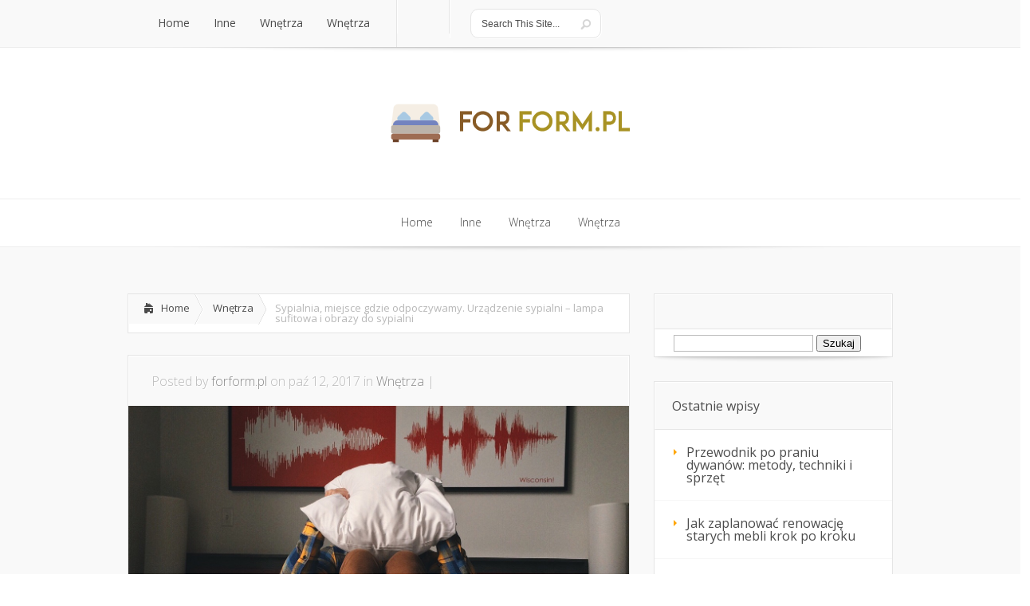

--- FILE ---
content_type: text/html; charset=UTF-8
request_url: https://forform.pl/sypialnia-miejsce-odpoczywamy-urzadzenie-sypialni-lampa-sufitowa-obrazy-sypialni/
body_size: 20619
content:

<!DOCTYPE html>
<!--[if IE 6]>
<html id="ie6" lang="pl-PL">
<![endif]-->
<!--[if IE 7]>
<html id="ie7" lang="pl-PL">
<![endif]-->
<!--[if IE 8]>
<html id="ie8" lang="pl-PL">
<![endif]-->
<!--[if !(IE 6) | !(IE 7) | !(IE 8)  ]><!-->
<html lang="pl-PL">
<!--<![endif]-->
<head>
	<meta charset="UTF-8" />
			
	
	<link rel="stylesheet" href="https://forform.pl/wp-content/themes/Lucid-child/style.css" type="text/css" />
	<link rel="pingback" href="https://forform.pl/xmlrpc.php" />

	<!--[if lt IE 9]>
		<script src="https://forform.pl/wp-content/themes/Lucid/js/html5.js" type="text/javascript"></script>
	<![endif]-->

	<script type="text/javascript">
		document.documentElement.className = 'js';
	</script>

	<meta name='robots' content='index, follow, max-image-preview:large, max-snippet:-1, max-video-preview:-1' />

	<!-- This site is optimized with the Yoast SEO plugin v26.8 - https://yoast.com/product/yoast-seo-wordpress/ -->
	<title>Sypialnia, miejsce gdzie odpoczywamy. Urządzenie sypialni - lampa sufitowa i obrazy do sypialni - Projektowanie i aranżacja wnętrz ForForm</title>
	<link rel="canonical" href="https://forform.pl/sypialnia-miejsce-odpoczywamy-urzadzenie-sypialni-lampa-sufitowa-obrazy-sypialni/" />
	<meta property="og:locale" content="pl_PL" />
	<meta property="og:type" content="article" />
	<meta property="og:title" content="Sypialnia, miejsce gdzie odpoczywamy. Urządzenie sypialni - lampa sufitowa i obrazy do sypialni - Projektowanie i aranżacja wnętrz ForForm" />
	<meta property="og:description" content="Sypialnia to miejsce, w którym spędzamy jedną trzecią naszego życia, dlatego jej urządzenie powinno być starannie przemyślane. Kluczowe elementy, takie jak wygodne łóżko czy odpowiednie oświetlenie, potrafią zmienić atmosferę tego wnętrza, a dobrze dobrane dekoracje, w tym obrazy, mogą wprowadzić harmonię i relaks. Warto również pomyśleć o kolorach ścian oraz aranżacji przestrzeni, aby stworzyć miejsce [&hellip;]" />
	<meta property="og:url" content="https://forform.pl/sypialnia-miejsce-odpoczywamy-urzadzenie-sypialni-lampa-sufitowa-obrazy-sypialni/" />
	<meta property="og:site_name" content="Projektowanie i aranżacja wnętrz ForForm" />
	<meta property="article:published_time" content="2017-10-12T14:23:15+00:00" />
	<meta property="article:modified_time" content="2026-01-09T23:31:57+00:00" />
	<meta property="og:image" content="https://forform.pl/wp-content/uploads/2017/11/sypialnia_1510154645.jpg" />
	<meta property="og:image:width" content="1280" />
	<meta property="og:image:height" content="913" />
	<meta property="og:image:type" content="image/jpeg" />
	<meta name="author" content="forform.pl" />
	<meta name="twitter:card" content="summary_large_image" />
	<script type="application/ld+json" class="yoast-schema-graph">{"@context":"https://schema.org","@graph":[{"@type":"Article","@id":"https://forform.pl/sypialnia-miejsce-odpoczywamy-urzadzenie-sypialni-lampa-sufitowa-obrazy-sypialni/#article","isPartOf":{"@id":"https://forform.pl/sypialnia-miejsce-odpoczywamy-urzadzenie-sypialni-lampa-sufitowa-obrazy-sypialni/"},"author":{"name":"forform.pl","@id":"https://forform.pl/#/schema/person/a589ae83b63a84d8e4e86cf935bd5f8d"},"headline":"Sypialnia, miejsce gdzie odpoczywamy. Urządzenie sypialni &#8211; lampa sufitowa i obrazy do sypialni","datePublished":"2017-10-12T14:23:15+00:00","dateModified":"2026-01-09T23:31:57+00:00","mainEntityOfPage":{"@id":"https://forform.pl/sypialnia-miejsce-odpoczywamy-urzadzenie-sypialni-lampa-sufitowa-obrazy-sypialni/"},"wordCount":1574,"image":{"@id":"https://forform.pl/sypialnia-miejsce-odpoczywamy-urzadzenie-sypialni-lampa-sufitowa-obrazy-sypialni/#primaryimage"},"thumbnailUrl":"https://forform.pl/wp-content/uploads/2017/11/sypialnia_1510154645.jpg","keywords":["ekskluzywne stoły do jadalni","meble bielone","meble do naszego domu","meble na wymiar ostrów wielkopolski","narzuta na kanapę","nowoczesne oświetlenie łowicz","pościel greno","postery","poszewka na jasiek","projekt wnętrz loftu","ręcznik bambusowy","ręczniki hotelowe producent","tapety pokojowe"],"articleSection":["Wnętrza"],"inLanguage":"pl-PL"},{"@type":"WebPage","@id":"https://forform.pl/sypialnia-miejsce-odpoczywamy-urzadzenie-sypialni-lampa-sufitowa-obrazy-sypialni/","url":"https://forform.pl/sypialnia-miejsce-odpoczywamy-urzadzenie-sypialni-lampa-sufitowa-obrazy-sypialni/","name":"Sypialnia, miejsce gdzie odpoczywamy. Urządzenie sypialni - lampa sufitowa i obrazy do sypialni - Projektowanie i aranżacja wnętrz ForForm","isPartOf":{"@id":"https://forform.pl/#website"},"primaryImageOfPage":{"@id":"https://forform.pl/sypialnia-miejsce-odpoczywamy-urzadzenie-sypialni-lampa-sufitowa-obrazy-sypialni/#primaryimage"},"image":{"@id":"https://forform.pl/sypialnia-miejsce-odpoczywamy-urzadzenie-sypialni-lampa-sufitowa-obrazy-sypialni/#primaryimage"},"thumbnailUrl":"https://forform.pl/wp-content/uploads/2017/11/sypialnia_1510154645.jpg","datePublished":"2017-10-12T14:23:15+00:00","dateModified":"2026-01-09T23:31:57+00:00","author":{"@id":"https://forform.pl/#/schema/person/a589ae83b63a84d8e4e86cf935bd5f8d"},"breadcrumb":{"@id":"https://forform.pl/sypialnia-miejsce-odpoczywamy-urzadzenie-sypialni-lampa-sufitowa-obrazy-sypialni/#breadcrumb"},"inLanguage":"pl-PL","potentialAction":[{"@type":"ReadAction","target":["https://forform.pl/sypialnia-miejsce-odpoczywamy-urzadzenie-sypialni-lampa-sufitowa-obrazy-sypialni/"]}]},{"@type":"ImageObject","inLanguage":"pl-PL","@id":"https://forform.pl/sypialnia-miejsce-odpoczywamy-urzadzenie-sypialni-lampa-sufitowa-obrazy-sypialni/#primaryimage","url":"https://forform.pl/wp-content/uploads/2017/11/sypialnia_1510154645.jpg","contentUrl":"https://forform.pl/wp-content/uploads/2017/11/sypialnia_1510154645.jpg","width":1280,"height":913,"caption":"Wokandapix / Pixabay"},{"@type":"BreadcrumbList","@id":"https://forform.pl/sypialnia-miejsce-odpoczywamy-urzadzenie-sypialni-lampa-sufitowa-obrazy-sypialni/#breadcrumb","itemListElement":[{"@type":"ListItem","position":1,"name":"Strona główna","item":"https://forform.pl/"},{"@type":"ListItem","position":2,"name":"Sypialnia, miejsce gdzie odpoczywamy. Urządzenie sypialni &#8211; lampa sufitowa i obrazy do sypialni"}]},{"@type":"WebSite","@id":"https://forform.pl/#website","url":"https://forform.pl/","name":"Projektowanie i aranżacja wnętrz ForForm","description":"Antyki Poznań Paderewskiego","potentialAction":[{"@type":"SearchAction","target":{"@type":"EntryPoint","urlTemplate":"https://forform.pl/?s={search_term_string}"},"query-input":{"@type":"PropertyValueSpecification","valueRequired":true,"valueName":"search_term_string"}}],"inLanguage":"pl-PL"},{"@type":"Person","@id":"https://forform.pl/#/schema/person/a589ae83b63a84d8e4e86cf935bd5f8d","name":"forform.pl","image":{"@type":"ImageObject","inLanguage":"pl-PL","@id":"https://forform.pl/#/schema/person/image/","url":"https://secure.gravatar.com/avatar/bfd83fde509db3de9c690690b87690711d492ee9717552382212a506974c8308?s=96&d=mm&r=g","contentUrl":"https://secure.gravatar.com/avatar/bfd83fde509db3de9c690690b87690711d492ee9717552382212a506974c8308?s=96&d=mm&r=g","caption":"forform.pl"},"url":"https://forform.pl/author/forform-pl/"}]}</script>
	<!-- / Yoast SEO plugin. -->


<link rel='dns-prefetch' href='//fonts.googleapis.com' />
<link rel="alternate" type="application/rss+xml" title="Projektowanie i aranżacja wnętrz ForForm &raquo; Kanał z wpisami" href="https://forform.pl/feed/" />
<link rel="alternate" type="application/rss+xml" title="Projektowanie i aranżacja wnętrz ForForm &raquo; Kanał z komentarzami" href="https://forform.pl/comments/feed/" />
<link rel="alternate" title="oEmbed (JSON)" type="application/json+oembed" href="https://forform.pl/wp-json/oembed/1.0/embed?url=https%3A%2F%2Fforform.pl%2Fsypialnia-miejsce-odpoczywamy-urzadzenie-sypialni-lampa-sufitowa-obrazy-sypialni%2F" />
<link rel="alternate" title="oEmbed (XML)" type="text/xml+oembed" href="https://forform.pl/wp-json/oembed/1.0/embed?url=https%3A%2F%2Fforform.pl%2Fsypialnia-miejsce-odpoczywamy-urzadzenie-sypialni-lampa-sufitowa-obrazy-sypialni%2F&#038;format=xml" />
<meta content="Lucid Child Theme v.1.0.0" name="generator"/><style id='wp-img-auto-sizes-contain-inline-css' type='text/css'>
img:is([sizes=auto i],[sizes^="auto," i]){contain-intrinsic-size:3000px 1500px}
/*# sourceURL=wp-img-auto-sizes-contain-inline-css */
</style>
<style id='wp-emoji-styles-inline-css' type='text/css'>

	img.wp-smiley, img.emoji {
		display: inline !important;
		border: none !important;
		box-shadow: none !important;
		height: 1em !important;
		width: 1em !important;
		margin: 0 0.07em !important;
		vertical-align: -0.1em !important;
		background: none !important;
		padding: 0 !important;
	}
/*# sourceURL=wp-emoji-styles-inline-css */
</style>
<style id='wp-block-library-inline-css' type='text/css'>
:root{--wp-block-synced-color:#7a00df;--wp-block-synced-color--rgb:122,0,223;--wp-bound-block-color:var(--wp-block-synced-color);--wp-editor-canvas-background:#ddd;--wp-admin-theme-color:#007cba;--wp-admin-theme-color--rgb:0,124,186;--wp-admin-theme-color-darker-10:#006ba1;--wp-admin-theme-color-darker-10--rgb:0,107,160.5;--wp-admin-theme-color-darker-20:#005a87;--wp-admin-theme-color-darker-20--rgb:0,90,135;--wp-admin-border-width-focus:2px}@media (min-resolution:192dpi){:root{--wp-admin-border-width-focus:1.5px}}.wp-element-button{cursor:pointer}:root .has-very-light-gray-background-color{background-color:#eee}:root .has-very-dark-gray-background-color{background-color:#313131}:root .has-very-light-gray-color{color:#eee}:root .has-very-dark-gray-color{color:#313131}:root .has-vivid-green-cyan-to-vivid-cyan-blue-gradient-background{background:linear-gradient(135deg,#00d084,#0693e3)}:root .has-purple-crush-gradient-background{background:linear-gradient(135deg,#34e2e4,#4721fb 50%,#ab1dfe)}:root .has-hazy-dawn-gradient-background{background:linear-gradient(135deg,#faaca8,#dad0ec)}:root .has-subdued-olive-gradient-background{background:linear-gradient(135deg,#fafae1,#67a671)}:root .has-atomic-cream-gradient-background{background:linear-gradient(135deg,#fdd79a,#004a59)}:root .has-nightshade-gradient-background{background:linear-gradient(135deg,#330968,#31cdcf)}:root .has-midnight-gradient-background{background:linear-gradient(135deg,#020381,#2874fc)}:root{--wp--preset--font-size--normal:16px;--wp--preset--font-size--huge:42px}.has-regular-font-size{font-size:1em}.has-larger-font-size{font-size:2.625em}.has-normal-font-size{font-size:var(--wp--preset--font-size--normal)}.has-huge-font-size{font-size:var(--wp--preset--font-size--huge)}.has-text-align-center{text-align:center}.has-text-align-left{text-align:left}.has-text-align-right{text-align:right}.has-fit-text{white-space:nowrap!important}#end-resizable-editor-section{display:none}.aligncenter{clear:both}.items-justified-left{justify-content:flex-start}.items-justified-center{justify-content:center}.items-justified-right{justify-content:flex-end}.items-justified-space-between{justify-content:space-between}.screen-reader-text{border:0;clip-path:inset(50%);height:1px;margin:-1px;overflow:hidden;padding:0;position:absolute;width:1px;word-wrap:normal!important}.screen-reader-text:focus{background-color:#ddd;clip-path:none;color:#444;display:block;font-size:1em;height:auto;left:5px;line-height:normal;padding:15px 23px 14px;text-decoration:none;top:5px;width:auto;z-index:100000}html :where(.has-border-color){border-style:solid}html :where([style*=border-top-color]){border-top-style:solid}html :where([style*=border-right-color]){border-right-style:solid}html :where([style*=border-bottom-color]){border-bottom-style:solid}html :where([style*=border-left-color]){border-left-style:solid}html :where([style*=border-width]){border-style:solid}html :where([style*=border-top-width]){border-top-style:solid}html :where([style*=border-right-width]){border-right-style:solid}html :where([style*=border-bottom-width]){border-bottom-style:solid}html :where([style*=border-left-width]){border-left-style:solid}html :where(img[class*=wp-image-]){height:auto;max-width:100%}:where(figure){margin:0 0 1em}html :where(.is-position-sticky){--wp-admin--admin-bar--position-offset:var(--wp-admin--admin-bar--height,0px)}@media screen and (max-width:600px){html :where(.is-position-sticky){--wp-admin--admin-bar--position-offset:0px}}

/*# sourceURL=wp-block-library-inline-css */
</style><style id='global-styles-inline-css' type='text/css'>
:root{--wp--preset--aspect-ratio--square: 1;--wp--preset--aspect-ratio--4-3: 4/3;--wp--preset--aspect-ratio--3-4: 3/4;--wp--preset--aspect-ratio--3-2: 3/2;--wp--preset--aspect-ratio--2-3: 2/3;--wp--preset--aspect-ratio--16-9: 16/9;--wp--preset--aspect-ratio--9-16: 9/16;--wp--preset--color--black: #000000;--wp--preset--color--cyan-bluish-gray: #abb8c3;--wp--preset--color--white: #ffffff;--wp--preset--color--pale-pink: #f78da7;--wp--preset--color--vivid-red: #cf2e2e;--wp--preset--color--luminous-vivid-orange: #ff6900;--wp--preset--color--luminous-vivid-amber: #fcb900;--wp--preset--color--light-green-cyan: #7bdcb5;--wp--preset--color--vivid-green-cyan: #00d084;--wp--preset--color--pale-cyan-blue: #8ed1fc;--wp--preset--color--vivid-cyan-blue: #0693e3;--wp--preset--color--vivid-purple: #9b51e0;--wp--preset--gradient--vivid-cyan-blue-to-vivid-purple: linear-gradient(135deg,rgb(6,147,227) 0%,rgb(155,81,224) 100%);--wp--preset--gradient--light-green-cyan-to-vivid-green-cyan: linear-gradient(135deg,rgb(122,220,180) 0%,rgb(0,208,130) 100%);--wp--preset--gradient--luminous-vivid-amber-to-luminous-vivid-orange: linear-gradient(135deg,rgb(252,185,0) 0%,rgb(255,105,0) 100%);--wp--preset--gradient--luminous-vivid-orange-to-vivid-red: linear-gradient(135deg,rgb(255,105,0) 0%,rgb(207,46,46) 100%);--wp--preset--gradient--very-light-gray-to-cyan-bluish-gray: linear-gradient(135deg,rgb(238,238,238) 0%,rgb(169,184,195) 100%);--wp--preset--gradient--cool-to-warm-spectrum: linear-gradient(135deg,rgb(74,234,220) 0%,rgb(151,120,209) 20%,rgb(207,42,186) 40%,rgb(238,44,130) 60%,rgb(251,105,98) 80%,rgb(254,248,76) 100%);--wp--preset--gradient--blush-light-purple: linear-gradient(135deg,rgb(255,206,236) 0%,rgb(152,150,240) 100%);--wp--preset--gradient--blush-bordeaux: linear-gradient(135deg,rgb(254,205,165) 0%,rgb(254,45,45) 50%,rgb(107,0,62) 100%);--wp--preset--gradient--luminous-dusk: linear-gradient(135deg,rgb(255,203,112) 0%,rgb(199,81,192) 50%,rgb(65,88,208) 100%);--wp--preset--gradient--pale-ocean: linear-gradient(135deg,rgb(255,245,203) 0%,rgb(182,227,212) 50%,rgb(51,167,181) 100%);--wp--preset--gradient--electric-grass: linear-gradient(135deg,rgb(202,248,128) 0%,rgb(113,206,126) 100%);--wp--preset--gradient--midnight: linear-gradient(135deg,rgb(2,3,129) 0%,rgb(40,116,252) 100%);--wp--preset--font-size--small: 13px;--wp--preset--font-size--medium: 20px;--wp--preset--font-size--large: 36px;--wp--preset--font-size--x-large: 42px;--wp--preset--spacing--20: 0.44rem;--wp--preset--spacing--30: 0.67rem;--wp--preset--spacing--40: 1rem;--wp--preset--spacing--50: 1.5rem;--wp--preset--spacing--60: 2.25rem;--wp--preset--spacing--70: 3.38rem;--wp--preset--spacing--80: 5.06rem;--wp--preset--shadow--natural: 6px 6px 9px rgba(0, 0, 0, 0.2);--wp--preset--shadow--deep: 12px 12px 50px rgba(0, 0, 0, 0.4);--wp--preset--shadow--sharp: 6px 6px 0px rgba(0, 0, 0, 0.2);--wp--preset--shadow--outlined: 6px 6px 0px -3px rgb(255, 255, 255), 6px 6px rgb(0, 0, 0);--wp--preset--shadow--crisp: 6px 6px 0px rgb(0, 0, 0);}:where(.is-layout-flex){gap: 0.5em;}:where(.is-layout-grid){gap: 0.5em;}body .is-layout-flex{display: flex;}.is-layout-flex{flex-wrap: wrap;align-items: center;}.is-layout-flex > :is(*, div){margin: 0;}body .is-layout-grid{display: grid;}.is-layout-grid > :is(*, div){margin: 0;}:where(.wp-block-columns.is-layout-flex){gap: 2em;}:where(.wp-block-columns.is-layout-grid){gap: 2em;}:where(.wp-block-post-template.is-layout-flex){gap: 1.25em;}:where(.wp-block-post-template.is-layout-grid){gap: 1.25em;}.has-black-color{color: var(--wp--preset--color--black) !important;}.has-cyan-bluish-gray-color{color: var(--wp--preset--color--cyan-bluish-gray) !important;}.has-white-color{color: var(--wp--preset--color--white) !important;}.has-pale-pink-color{color: var(--wp--preset--color--pale-pink) !important;}.has-vivid-red-color{color: var(--wp--preset--color--vivid-red) !important;}.has-luminous-vivid-orange-color{color: var(--wp--preset--color--luminous-vivid-orange) !important;}.has-luminous-vivid-amber-color{color: var(--wp--preset--color--luminous-vivid-amber) !important;}.has-light-green-cyan-color{color: var(--wp--preset--color--light-green-cyan) !important;}.has-vivid-green-cyan-color{color: var(--wp--preset--color--vivid-green-cyan) !important;}.has-pale-cyan-blue-color{color: var(--wp--preset--color--pale-cyan-blue) !important;}.has-vivid-cyan-blue-color{color: var(--wp--preset--color--vivid-cyan-blue) !important;}.has-vivid-purple-color{color: var(--wp--preset--color--vivid-purple) !important;}.has-black-background-color{background-color: var(--wp--preset--color--black) !important;}.has-cyan-bluish-gray-background-color{background-color: var(--wp--preset--color--cyan-bluish-gray) !important;}.has-white-background-color{background-color: var(--wp--preset--color--white) !important;}.has-pale-pink-background-color{background-color: var(--wp--preset--color--pale-pink) !important;}.has-vivid-red-background-color{background-color: var(--wp--preset--color--vivid-red) !important;}.has-luminous-vivid-orange-background-color{background-color: var(--wp--preset--color--luminous-vivid-orange) !important;}.has-luminous-vivid-amber-background-color{background-color: var(--wp--preset--color--luminous-vivid-amber) !important;}.has-light-green-cyan-background-color{background-color: var(--wp--preset--color--light-green-cyan) !important;}.has-vivid-green-cyan-background-color{background-color: var(--wp--preset--color--vivid-green-cyan) !important;}.has-pale-cyan-blue-background-color{background-color: var(--wp--preset--color--pale-cyan-blue) !important;}.has-vivid-cyan-blue-background-color{background-color: var(--wp--preset--color--vivid-cyan-blue) !important;}.has-vivid-purple-background-color{background-color: var(--wp--preset--color--vivid-purple) !important;}.has-black-border-color{border-color: var(--wp--preset--color--black) !important;}.has-cyan-bluish-gray-border-color{border-color: var(--wp--preset--color--cyan-bluish-gray) !important;}.has-white-border-color{border-color: var(--wp--preset--color--white) !important;}.has-pale-pink-border-color{border-color: var(--wp--preset--color--pale-pink) !important;}.has-vivid-red-border-color{border-color: var(--wp--preset--color--vivid-red) !important;}.has-luminous-vivid-orange-border-color{border-color: var(--wp--preset--color--luminous-vivid-orange) !important;}.has-luminous-vivid-amber-border-color{border-color: var(--wp--preset--color--luminous-vivid-amber) !important;}.has-light-green-cyan-border-color{border-color: var(--wp--preset--color--light-green-cyan) !important;}.has-vivid-green-cyan-border-color{border-color: var(--wp--preset--color--vivid-green-cyan) !important;}.has-pale-cyan-blue-border-color{border-color: var(--wp--preset--color--pale-cyan-blue) !important;}.has-vivid-cyan-blue-border-color{border-color: var(--wp--preset--color--vivid-cyan-blue) !important;}.has-vivid-purple-border-color{border-color: var(--wp--preset--color--vivid-purple) !important;}.has-vivid-cyan-blue-to-vivid-purple-gradient-background{background: var(--wp--preset--gradient--vivid-cyan-blue-to-vivid-purple) !important;}.has-light-green-cyan-to-vivid-green-cyan-gradient-background{background: var(--wp--preset--gradient--light-green-cyan-to-vivid-green-cyan) !important;}.has-luminous-vivid-amber-to-luminous-vivid-orange-gradient-background{background: var(--wp--preset--gradient--luminous-vivid-amber-to-luminous-vivid-orange) !important;}.has-luminous-vivid-orange-to-vivid-red-gradient-background{background: var(--wp--preset--gradient--luminous-vivid-orange-to-vivid-red) !important;}.has-very-light-gray-to-cyan-bluish-gray-gradient-background{background: var(--wp--preset--gradient--very-light-gray-to-cyan-bluish-gray) !important;}.has-cool-to-warm-spectrum-gradient-background{background: var(--wp--preset--gradient--cool-to-warm-spectrum) !important;}.has-blush-light-purple-gradient-background{background: var(--wp--preset--gradient--blush-light-purple) !important;}.has-blush-bordeaux-gradient-background{background: var(--wp--preset--gradient--blush-bordeaux) !important;}.has-luminous-dusk-gradient-background{background: var(--wp--preset--gradient--luminous-dusk) !important;}.has-pale-ocean-gradient-background{background: var(--wp--preset--gradient--pale-ocean) !important;}.has-electric-grass-gradient-background{background: var(--wp--preset--gradient--electric-grass) !important;}.has-midnight-gradient-background{background: var(--wp--preset--gradient--midnight) !important;}.has-small-font-size{font-size: var(--wp--preset--font-size--small) !important;}.has-medium-font-size{font-size: var(--wp--preset--font-size--medium) !important;}.has-large-font-size{font-size: var(--wp--preset--font-size--large) !important;}.has-x-large-font-size{font-size: var(--wp--preset--font-size--x-large) !important;}
/*# sourceURL=global-styles-inline-css */
</style>

<style id='classic-theme-styles-inline-css' type='text/css'>
/*! This file is auto-generated */
.wp-block-button__link{color:#fff;background-color:#32373c;border-radius:9999px;box-shadow:none;text-decoration:none;padding:calc(.667em + 2px) calc(1.333em + 2px);font-size:1.125em}.wp-block-file__button{background:#32373c;color:#fff;text-decoration:none}
/*# sourceURL=/wp-includes/css/classic-themes.min.css */
</style>
<link rel='stylesheet' id='google_font_open_sans-css' href='//fonts.googleapis.com/css?family=Open+Sans%3A400%2C700%2C300&#038;ver=6.9' type='text/css' media='all' />
<link rel='stylesheet' id='google_font_open_sans_condensed-css' href='//fonts.googleapis.com/css?family=Open+Sans+Condensed%3A300%2C700&#038;ver=6.9' type='text/css' media='all' />
<link rel='stylesheet' id='arpw-style-css' href='https://forform.pl/wp-content/plugins/advanced-random-posts-widget/assets/css/arpw-frontend.css?ver=6.9' type='text/css' media='all' />
<link rel='stylesheet' id='et-shortcodes-css-css' href='https://forform.pl/wp-content/themes/Lucid/epanel/shortcodes/css/shortcodes.css?ver=2.6.6' type='text/css' media='all' />
<link rel='stylesheet' id='et-shortcodes-responsive-css-css' href='https://forform.pl/wp-content/themes/Lucid/epanel/shortcodes/css/shortcodes_responsive.css?ver=2.6.6' type='text/css' media='all' />
<link rel='stylesheet' id='yarppRelatedCss-css' href='https://forform.pl/wp-content/plugins/yet-another-related-posts-plugin/style/related.css?ver=5.30.11' type='text/css' media='all' />
<link rel='stylesheet' id='magnific_popup-css' href='https://forform.pl/wp-content/themes/Lucid/includes/page_templates/js/magnific_popup/magnific_popup.css?ver=1.3.4' type='text/css' media='screen' />
<link rel='stylesheet' id='et_page_templates-css' href='https://forform.pl/wp-content/themes/Lucid/includes/page_templates/page_templates.css?ver=1.8' type='text/css' media='screen' />
<script type="text/javascript" src="https://forform.pl/wp-includes/js/jquery/jquery.min.js?ver=3.7.1" id="jquery-core-js"></script>
<script type="text/javascript" src="https://forform.pl/wp-includes/js/jquery/jquery-migrate.min.js?ver=3.4.1" id="jquery-migrate-js"></script>
<link rel="https://api.w.org/" href="https://forform.pl/wp-json/" /><link rel="alternate" title="JSON" type="application/json" href="https://forform.pl/wp-json/wp/v2/posts/17" /><link rel="EditURI" type="application/rsd+xml" title="RSD" href="https://forform.pl/xmlrpc.php?rsd" />
<meta name="generator" content="WordPress 6.9" />
<link rel='shortlink' href='https://forform.pl/?p=17' />

		<!-- GA Google Analytics @ https://m0n.co/ga -->
		<script async src="https://www.googletagmanager.com/gtag/js?id=G-FVPYENJQC9"></script>
		<script>
			window.dataLayer = window.dataLayer || [];
			function gtag(){dataLayer.push(arguments);}
			gtag('js', new Date());
			gtag('config', 'G-FVPYENJQC9');
		</script>

	<!-- Analytics by WP Statistics - https://wp-statistics.com -->
		<style>
				</style>
	<meta name="viewport" content="width=device-width, initial-scale=1.0, maximum-scale=1.0, user-scalable=0" /><style>
		#featured .flex-direction-nav a:hover, #video-slider-section .flex-direction-nav a:hover { background-color: #ffb600; }
			#featured_section .active-slide .post-meta, #featured_section .switcher_hover .post-meta, .et_tab_link_hover .post-meta { background: #ffa500; }
			h3.main-title { background-color: #ffa500; -moz-box-shadow: inset 0 0 10px rgba(255,140,0,0.1); -webkit-box-shadow: inset 0 0 10px rgba(255,140,0,0.1); box-shadow: inset 0 0 10px rgba(255,140,0,0.1); border: 1px solid #ff8c00; }
				.widget li { background: url(https://forform.pl/wp-content/themes/Lucid/images/widget-bullet.png) no-repeat 24px 24px; }
				.footer-widget li { background: url(https://forform.pl/wp-content/themes/Lucid/images/widget-bullet.png) no-repeat 0 4px; }
				.et_mobile_menu li a { background-image: url(https://forform.pl/wp-content/themes/Lucid/images/widget-bullet.png); }
		a { color: #ffa300; }
		.et_video_play { background-color: #ffa500; }
		#second-menu > ul > li > a:hover { background-color: #ffa500; }
		#second-menu ul ul li a:hover { background-color: #ffb122; }
		#second-menu ul.nav li ul { background: #ffa500; }
		#second-menu ul ul li a { border-top: 1px solid #ffb122; }
		</style><style type="text/css">.recentcomments a{display:inline !important;padding:0 !important;margin:0 !important;}</style></head>
<body data-rsssl=1 class="wp-singular post-template-default single single-post postid-17 single-format-standard wp-theme-Lucid wp-child-theme-Lucid-child chrome et_includes_sidebar">
		<header id="main-header">
		<div class="container clearfix">
			<a href="#" class="mobile_nav closed">Pages Menu<span></span></a>			<nav id="top-menu">
										<ul class="nav">
															<li ><a href="https://forform.pl/">Home</a></li>
							
															<li class="cat-item cat-item-65"><a href="https://forform.pl/kategoria/inne/">Inne</a>
</li>
	<li class="cat-item cat-item-160"><a href="https://forform.pl/kategoria/wn%c4%99trza/">Wnętrza</a>
</li>
	<li class="cat-item cat-item-2"><a href="https://forform.pl/kategoria/wnetrza/">Wnętrza</a>
</li>
						</ul>
								</nav>

			<div id="social-icons"></div> <!-- end #social-icons -->
			<div id="search">
				<div id="search-form">
					<form method="get" id="searchform" action="https://forform.pl//">
						<input type="text" value="Search This Site..." name="s" id="searchinput" />
						<input type="image" alt="Submit" src="https://forform.pl/wp-content/themes/Lucid/images/search_btn.png" id="searchsubmit" />
					</form>
				</div> <!-- end #search-form -->
			</div> <!-- end #search -->

		</div> <!-- end .container -->
	</header> <!-- end #main-header -->

	
	<div class="container">
		<div id="logo-area">
			<a href="https://forform.pl/">
								<img src="https://forform.pl/wp-content/uploads/2017/11/forform.pl_.png" alt="Projektowanie i aranżacja wnętrz ForForm" id="logo"/>
			</a>

						<br />		</div>
	</div> <!-- end .container -->
	<div id="secondary-menu">
		<div class="container">
			<a href="#" class="mobile_nav closed">Categories Menu<span></span></a>			<nav id="second-menu" class="clearfix">
										<ul class="nav">
															<li ><a href="https://forform.pl/">Home</a></li>
							
															<li class="cat-item cat-item-65"><a href="https://forform.pl/kategoria/inne/">Inne</a>
</li>
	<li class="cat-item cat-item-160"><a href="https://forform.pl/kategoria/wn%c4%99trza/">Wnętrza</a>
</li>
	<li class="cat-item cat-item-2"><a href="https://forform.pl/kategoria/wnetrza/">Wnętrza</a>
</li>
						</ul>
								</nav>
		</div> <!-- end .container -->
	</div> <!-- end #secondary-menu -->
	<div id="main-area">
		<div class="container">
		
		

<div id="content-area" class="clearfix">
	<div id="left-area">
		<div id="breadcrumbs" class="clearfix">
					<a href="https://forform.pl" class="breadcrumbs_home">Home</a> <span class="raquo">&raquo;</span>

									<a href="https://forform.pl/kategoria/wnetrza/">Wnętrza</a> <span class="raquo">&raquo;</span> Sypialnia, miejsce gdzie odpoczywamy. Urządzenie sypialni &#8211; lampa sufitowa i obrazy do sypialni					</div> <!-- end #breadcrumbs -->			
	<article id="post-17" class="entry clearfix post-17 post type-post status-publish format-standard has-post-thumbnail hentry category-wnetrza tag-ekskluzywne-stoly-do-jadalni tag-meble-bielone tag-meble-do-naszych-domow tag-meble-na-wymiar-ostrow-wielkopolski tag-narzuta-na-kanape tag-nowoczesne-oswietlenie-lowicz tag-posciel-greno tag-postery tag-poszewka-na-jasiek tag-projekt-wnetrz-loftu tag-recznik-bambusowy tag-reczniki-hotelowe-producent tag-tapety-pokojowe">
		<p class="meta-info">Posted  by <a href="https://forform.pl/author/forform-pl/" title="Posts by forform.pl" rel="author">forform.pl</a> on paź 12, 2017 in <a href="https://forform.pl/kategoria/wnetrza/" rel="category tag">Wnętrza</a> | </p>
				
		    <a href="https://forform.pl/sypialnia-miejsce-odpoczywamy-urzadzenie-sypialni-lampa-sufitowa-obrazy-sypialni/" title="Sypialnia, miejsce gdzie odpoczywamy. Urządzenie sypialni &#8211; lampa sufitowa i obrazy do sypialni">
        <img width="1280" height="913" src="https://forform.pl/wp-content/uploads/2017/11/sypialnia_1510154645.jpg" class="attachment-post-thumbnail size-post-thumbnail wp-post-image" alt="" decoding="async" fetchpriority="high" srcset="https://forform.pl/wp-content/uploads/2017/11/sypialnia_1510154645.jpg 1280w, https://forform.pl/wp-content/uploads/2017/11/sypialnia_1510154645-300x214.jpg 300w, https://forform.pl/wp-content/uploads/2017/11/sypialnia_1510154645-768x548.jpg 768w, https://forform.pl/wp-content/uploads/2017/11/sypialnia_1510154645-1024x730.jpg 1024w" sizes="(max-width: 1280px) 100vw, 1280px" />    </a>
		
		

		<div class="post_content clearfix">
			<h1 class="title">Sypialnia, miejsce gdzie odpoczywamy. Urządzenie sypialni &#8211; lampa sufitowa i obrazy do sypialni</h1>

			<p>Sypialnia to miejsce, w którym spędzamy jedną trzecią naszego życia, dlatego jej urządzenie powinno być starannie przemyślane. Kluczowe elementy, takie jak wygodne łóżko czy odpowiednie oświetlenie, potrafią zmienić atmosferę tego wnętrza, a dobrze dobrane dekoracje, w tym obrazy, mogą wprowadzić harmonię i relaks. Warto również pomyśleć o kolorach ścian oraz aranżacji przestrzeni, aby stworzyć miejsce sprzyjające odpoczynkowi. Zainspiruj się pomysłami na to, jak urządzić swoją sypialnię, aby stała się prawdziwą oazą spokoju i komfortu.</p>
<h2>Jakie są kluczowe elementy urządzenia sypialni?</h2>
<p>Urządzając sypialnię, kluczowe jest, aby skupić się na kilku istotnych elementach, które wpływają na komfort i estetykę tego pomieszczenia. Po pierwsze, <strong>łóżko</strong> jest centralnym punktem każdej sypialni. Powinno być komfortowe, a jego rozmiar dostosowany do przestrzeni oraz indywidualnych potrzeb użytkowników. Warto rozważyć również rodzaj materaca oraz pościeli, które znacząco wpływają na jakość snu.</p>
<p>Kolejnym ważnym elementem są <strong>szafki nocne</strong>. Pełnią one zarówno funkcję praktyczną, jak i dekoracyjną. Powinny być dostosowane do stylu sypialni oraz wypełniać swoje zadanie, zapewniając miejsce na ważne drobiazgi, takie jak książki, lampki nocne czy szklanka wody. Dobrze, jeśli mają przestrzeń na przechowywanie, co dodatkowo pomoże utrzymać porządek w pomieszczeniu.</p>
<p><strong>Oświetlenie</strong> jest kolejnym kluczowym elementem, który nie może być pominięty. Odpowiednie światło ma ogromny wpływ na atmosferę w sypialni. Oprócz lampy sufitowej, warto zainwestować w różne źródła światła, takie jak lampki nocne, które mogą pełnić rolę subtelnego oświetlenia do czytania wieczorem. Dobrze dobrane oświetlenie powinno być regulowane, aby dostosować intensywność światła do różnych potrzeb.</p>
<table>
<thead>
<tr>
<th>Element</th>
<th>Funkcje</th>
<th>Wskazówki dotyczące wyboru</th>
</tr>
</thead>
<tbody>
<tr>
<td>Łóżko</td>
<td>Główny element dla wygody snu</td>
<td>Wybierz zgodnie z wymiarami pokoju oraz preferencjami co do materaca</td>
</tr>
<tr>
<td>Szafki nocne</td>
<td>Przechowywanie podręcznych rzeczy</td>
<td>Dobierz styl i kolorystycznie do łóżka oraz reszty wystroju</td>
</tr>
<tr>
<td>Oświetlenie</td>
<td>Tworzenie atmosfery</td>
<td>Używaj różnych źródeł światła i reguluj jego intensywność</td>
</tr>
</tbody>
</table>
<p>Każdy z tych elementów ma swoje znaczenie i wpływa na końcowy efekt urządzania sypialni. Przy odpowiednim podejściu można stworzyć przestrzeń, która będzie sprzyjała relaksowi oraz odpoczynkowi.</p>
<h2>Jak wybrać odpowiednią lampę sufitową do sypialni?</h2>
<p>Wybór odpowiedniej lampy sufitowej do sypialni jest kluczowy dla stworzenia atmosfery sprzyjającej relaksowi. <strong>Styl wnętrza</strong> odgrywa istotną rolę w tym procesie, dlatego warto dokładnie przemyśleć, jaki rodzaj lampy najlepiej wkomponuje się w wystrój. Lampy mogą pełnić różne funkcje: od dostarczania głównego oświetlenia po tworzenie nastroju w pomieszczeniu.</p>
<p>Jednym z najpopularniejszych wyborów są lampy wiszące. Zawieszone na odpowiedniej wysokości, mogą stanowić <strong>efektowny element dekoracyjny</strong>, a zarazem dostarczać wystarczającą ilość światła. Warto zwrócić uwagę na ich kształt i kolorystykę &#8211; im bardziej dopasowane będą do reszty wnętrza, tym lepiej wzbogacą przestrzeń. Z kolei plafony to doskonała opcja dla tych, którzy preferują minimalistyczny design lub mają niskie sufity. Zajmują mało miejsca, a ich nowoczesne modele potrafią zaskakiwać formą i funkcjonalnością.</p>
<p>Jeśli chodzi o energooszczędność, <strong>lampy LED</strong> stają się coraz częstszym wyborem. Nie tylko oferują długowieczność, ale również różne temperatury barwowe, co pozwala na dostosowanie światła do potrzeb użytkowników. W przestrzeniach sypialnych dobrze sprawdzają się ciepłe barwy, które wpływają na stworzenie przytulnej atmosfery.</p>
<table>
<thead>
<tr>
<th>Typ lampy</th>
<th>Najważniejsze cechy</th>
<th>Najlepsze zastosowanie</th>
</tr>
</thead>
<tbody>
<tr>
<td>Lampy wiszące</td>
<td>Stylowe, różne kształty i kolory</td>
<td>Główne oświetlenie; stylowe akcenty</td>
</tr>
<tr>
<td>Plafony</td>
<td>Minimalistyczny design, oszczędność miejsca</td>
<td>Pokoje z niskimi sufitami; nowoczesne wnętrza</td>
</tr>
<tr>
<td>Lampy LED</td>
<td>Energooszczędne, różne temperatury barwowe</td>
<td>Oświetlenie przytulne i funkcjonalne</td>
</tr>
</tbody>
</table>
<p>Ostatecznie, wybór lampy sufitowej powinien być zgodny z Twoimi preferencjami estetycznymi oraz funkcjonalnymi wymaganiami. Starannie dobrana lampa może nie tylko rozjaśnić sypialnię, ale także znacząco wpłynąć na jej charakter i komfort użytkowania.</p>
<h2>Jakie obrazy wybrać do sypialni?</h2>
<p>Wybór obrazów do sypialni to ważny element, który może znacząco wpłynąć na atmosferę tego przestrzennego miejsca. Obrazy powinny być nie tylko estetyczne, ale także sprzyjać relaksowi i wyciszeniu po ciężkim dniu. Dlatego warto rozważyć różne motywy, które pomogą stworzyć odpowiednią aurę w sypialni.</p>
<p>Jeśli zależy nam na <strong>spokoju i harmonii</strong>, najlepszym wyborem będą krajobrazy. Naturalne pejzaże, takie jak góry, lasy czy plaże, mogą wprowadzić do wnętrza elementy natury, co sprzyja odprężeniu. Wybierając takie obrazy, warto zwrócić uwagę na kolory, które dominują w danym dziele. Zielone odcienie i stonowane błękity często przynoszą ulgę i wyciszenie.</p>
<p>Innym interesującym wyborem są obrazy <strong>abstrakcyjne</strong>. Takie motywy mogą wprowadzać do sypialni nowoczesny akcent, a ich interpretacja zostawia przestrzeń dla wyobraźni. Abstrakcje w pastelowych odcieniach mogą znakomicie współgrać z minimalistycznym stylem wnętrza. Warto przy tym pamiętać, by nie były zbyt intensywne czy jaskrawe, co mogłoby zakłócać spokój.</p>
<p>Delikatne kwiaty także stanowią popularną opcję, zwłaszcza w romantycznych aranżacjach. Obrazy z motywami florystycznymi dodają sypialni świeżości i przytulności. W tym przypadku poleca się wybierać prace, które utrzymane są w stonowanej kolorystyce, by nie przytłaczały pomieszczenia.</p>
<table>
<thead>
<tr>
<th>Typ obrazu</th>
<th>Główne cechy</th>
<th>Odpowiednie zastosowanie</th>
</tr>
</thead>
<tbody>
<tr>
<td>Krajobrazy</td>
<td>Spokój, natura, stonowane kolory</td>
<td>Do sypialni w stylu skandynawskim lub klasycznym</td>
</tr>
<tr>
<td>Abstrakcje</td>
<td>Nowoczesność, kreatywność, różnorodność form</td>
<td>Do minimalistycznych wnętrz</td>
</tr>
<tr>
<td>Kwiaty</td>
<td>Romantyzm, świeżość, delikatność</td>
<td>Do sypialni w stylu rustykalnym lub romantycznym</td>
</tr>
</tbody>
</table>
<p>Dobrze dobrany obraz w sypialni powinien harmonizować z <strong>kolorystyką wnętrza</strong> oraz innymi elementami dekoracyjnymi, takimi jak zasłony, pościel czy meble. Warto również zastanowić się nad rozmiarem obrazu; zbyt małe mogą ginąć w przestrzeni, a zbyt duże będą dominować nad całością. Kluczem jest znalezienie równowagi, która stworzy spójną i przytulną atmosferę w sypialni.</p>
<h2>Jakie kolory ścian są najlepsze do sypialni?</h2>
<p>Wybór koloru ścian do sypialni może znacząco wpłynąć na nasz komfort oraz jakość snu. Warto postawić na stonowane, neutralne barwy, które sprzyjają relaksowi. Barwy takie jak <strong>beż</strong>, <strong>szarość</strong> czy delikatne <strong>pastele</strong> tworzą przyjemną i spokojną atmosferę, co jest kluczowe w przestrzeni przeznaczonej do odpoczynku.</p>
<p>Oczywiście, nie musimy rezygnować z kolorowych akcentów. Można z powodzeniem wprowadzić elementy kolorystyczne, takie jak ciekawie zaaranżowana jedna ze ścian w intensywniejszym odcieniu, by nadać sypialni charakteru. Ważne jest jednak, aby robić to z umiarem, aby nie przytłoczyć przestrzeni oraz nie zakłócić spokojnego klimatu, którego szukamy w sypialni.</p>
<ul>
<li><strong>Beżowe odcienie</strong> są niezwykle uniwersalne i łatwo je łączyć z różnymi dekoracjami oraz meblami, co sprawia, że sypialnia wygląda elegancko i przytulnie.</li>
<li><strong>Szarości</strong> w odcieniach od jasnego antracytu po subtelne, pastelowe tony dodają nowoczesności i spokoju, idealnie współgrając z naturalnym światłem.</li>
<li><strong>Pastele</strong> takie jak mięta, lawenda czy błękit tworzą subtelne, relaksujące tło, które sprzyja wyciszeniu oraz odprężeniu.</li>
</ul>
<p>Podsumowując, kolory ścian w sypialni powinny być starannie wybrane, aby stworzyć przyjemną, spokojną przestrzeń, w której możemy naładować nasze baterie po długim dniu. Dobrze dobrane odcienie pomogą nie tylko w relaksie, ale także w podkreśleniu charakteru wnętrza. Warto również pamiętać, że każdy z nas może mieć nieco inne preferencje, więc kluczowe jest, aby dostosować wybór kolorów do własnych gustów oraz stylu życia.</p>
<h2>Jak zaaranżować przestrzeń w sypialni?</h2>
<p>Aranżacja przestrzeni w sypialni to kluczowy element, który wpływa na komfort i funkcjonalność tego ważnego pomieszczenia. Pierwszym krokiem jest <strong>przemyślane rozmieszczenie mebli</strong>, aby zapewnić swobodny dostęp do łóżka oraz innych elementów wyposażenia. Warto unikać zatłoczenia przestrzeni, co może sprawić, że sypialnia będzie wyglądać na mniejszą niż jest w rzeczywistości.</p>
<p>Przede wszystkim, łóżko powinno być umiejscowione w centralnym punkcie sypialni, w miejscu, które zapewnia łatwy dostęp z obu stron. Dobrze jest, jeśli ma ono także przyzwoitą odległość od innych mebli, takich jak szafki nocne czy toaletka. Z kolei większe meble, takie jak komody czy szafy, można ustawić w rogach pokoju, aby nie blokowały głównych ciągów komunikacyjnych.</p>
<p>Ważnym aspektem w aranżacji sypialni jest również <strong>zapewnienie odpowiedniej ilości miejsca do przechowywania</strong>. Utrzymanie porządku pomoże nie tylko w funkcjonalności, ale również w stworzeniu relaksującej atmosfery. Oto kilka wskazówek, jak to osiągnąć:</p>
<ul>
<li>Wykorzystaj meble wielofunkcyjne, takie jak łóżka z pojemnikiem na pościel czy stoły z wbudowanymi szufladami.</li>
<li>Rozważ zainstalowanie półek na ścianach, które dodadzą przestrzeni do przechowywania, a jednocześnie będą dekoracyjne.</li>
<li>Dokładnie przemyśl, jakie przedmioty są niezbędne w sypialni, aby ograniczyć zbędny chaos.</li>
</ul>
<p>Warto również zwrócić uwagę na <strong>oświetlenie</strong>, które powinno być zróżnicowane i dostosowane do różnych aktywności. Można zastosować zarówno oświetlenie ogólne, jak i punktowe, aby stworzyć atmosferę sprzyjającą relaksowi. Dobrze dobrane tekstylia, takie jak zasłony czy pościel, także mogą wpłynąć na odbiór przestrzeni, dodając jej przytulności i ciepła.</p>
<div class='yarpp yarpp-related yarpp-related-website yarpp-template-list'>
<!-- YARPP List -->
<h3>Powiązane wpisy:</h3><ol>
<li><a href="https://forform.pl/posciel-satyna-bawelniana-posciel-greno-posciel-satyna-bawelniana-180x200/" rel="bookmark" title="Pościel satyna bawełniana. Pościel greno &#8211; pościel satyna bawełniana 180&#215;200">Pościel satyna bawełniana. Pościel greno &#8211; pościel satyna bawełniana 180&#215;200</a> <small>Szukasz idealnej pościeli, która nie tylko zapewni komfort snu, ale także doda elegancji Twojej sypialni? Pościel satyna bawełniana, zwłaszcza w rozmiarze 180&#215;200,...</small></li>
<li><a href="https://forform.pl/wybrac-stol-jadalni-designerskie-ekskluzywne-stoly-jadalni/" rel="bookmark" title="Jaki wybrać stół do jadalni? Designerskie ekskluzywne stoły do jadalni">Jaki wybrać stół do jadalni? Designerskie ekskluzywne stoły do jadalni</a> <small>Stoły kuchenne, do jadalni są jednym z najważniejszych elementów domu. To na nim spożywamy posiłek całą rodziną. Za zadanie ma również pięknie...</small></li>
<li><a href="https://forform.pl/reczniki-bambusowe-zastosowanie-reczniki-hotelowe-producent/" rel="bookmark" title="Ręczniki bambusowe- zastosowanie. Ręczniki hotelowe producent">Ręczniki bambusowe- zastosowanie. Ręczniki hotelowe producent</a> <small>Ręczniki bambusowe zyskują coraz większą popularność, nie tylko w domowych łazienkach, ale także w luksusowych hotelach. Ich wyjątkowe właściwości, takie jak hipoalergiczność...</small></li>
<li><a href="https://forform.pl/zalety-poscieli-puchowej-posciel-lowicka/" rel="bookmark" title="Zalety pościeli puchowej. Pościel Łowicka">Zalety pościeli puchowej. Pościel Łowicka</a> <small>Pościel puchowa to nie tylko luksusowy dodatek do sypialni, ale także doskonały wybór dla osób ceniących sobie komfort i jakość snu. Jej...</small></li>
</ol>
</div>
								</div> 	<!-- end .post_content -->
	</article> <!-- end .entry -->

	
	
	<!-- You can start editing here. -->

<section id="comment-wrap">
		   <div id="comment-section" class="nocomments">
		  			 <!-- If comments are closed. -->

		  	   </div>
		
	
</section>	</div> <!-- end #left_area -->

		<div id="sidebar">
		<div id="search-2" class="widget widget_search"><h4 class="widgettitle"> </h4><form role="search" method="get" id="searchform" class="searchform" action="https://forform.pl/">
				<div>
					<label class="screen-reader-text" for="s">Szukaj:</label>
					<input type="text" value="" name="s" id="s" />
					<input type="submit" id="searchsubmit" value="Szukaj" />
				</div>
			</form></div> <!-- end .widget -->
		<div id="recent-posts-2" class="widget widget_recent_entries">
		<h4 class="widgettitle">Ostatnie wpisy</h4>
		<ul>
											<li>
					<a href="https://forform.pl/przewodnik-po-praniu-dywanow-metody-techniki-i-sprzet/">Przewodnik po praniu dywanów: metody, techniki i sprzęt</a>
									</li>
											<li>
					<a href="https://forform.pl/jak-zaplanowac-renowacje-starych-mebli-krok-po-kroku/">Jak zaplanować renowację starych mebli krok po kroku</a>
									</li>
											<li>
					<a href="https://forform.pl/materialy-chromowane-w-aranzacji-wnetrz-nowoczesnosc-i-elegancja/">Materiały chromowane w aranżacji wnętrz: nowoczesność i elegancja</a>
									</li>
											<li>
					<a href="https://forform.pl/kuchnia-z-granitowym-blatem-trwalosc-styl-i-funkcjonalnosc/">Kuchnia z granitowym blatem — trwałość, styl i funkcjonalność</a>
									</li>
											<li>
					<a href="https://forform.pl/czarne-zaluzje-drewniane-do-roznych-stylow-wnetrz-i-aranzacji/">Czarne żaluzje drewniane do różnych stylów wnętrz i aranżacji</a>
									</li>
					</ul>

		</div> <!-- end .widget --><div id="execphp-2" class="widget widget_execphp"><h4 class="widgettitle"> </h4>			<div class="execphpwidget"></div>
		</div> <!-- end .widget --><div id="arpw-widget-2" class="widget arpw-widget-random"><h4 class="widgettitle">Wnętrza</h4><div class="arpw-random-post "><ul class="arpw-ul"><li class="arpw-li arpw-clearfix"><a class="arpw-title" href="https://forform.pl/dekoracje-stolu-na-studniowke-jak-stworzyc-piekna-oprawe-studniowki-papierowe-dekoracje-na-stol/" rel="bookmark">Dekoracje stołu na studniówkę. Jak stworzyć piękną oprawę studniówki? Papierowe dekoracje na stół</a></li><li class="arpw-li arpw-clearfix"><a class="arpw-title" href="https://forform.pl/luksusowe-wnetrza-jak-inteligentnie-zaaranzowac-przestrzen-pelna-emocji-i-detali/" rel="bookmark">Luksusowe wnętrza: Jak inteligentnie zaaranżować przestrzeń pełną emocji i detali</a></li><li class="arpw-li arpw-clearfix"> <a href="https://www.producentbasenow.com.pl/slask/budowa-basenow-myslowice.php" target="_blank">https://www.producentbasenow.com.pl/slask/budowa-basenow-myslowice.php</a></li><li class="arpw-li arpw-clearfix"><a class="arpw-title" href="https://forform.pl/polka-na-sciane-zrob-to-sam/" rel="bookmark">Półka na ścianę &#8211; zrób to sam</a></li><li class="arpw-li arpw-clearfix"><a class="arpw-title" href="https://forform.pl/poszukiwania-nowego-mieszkania/" rel="bookmark">Poszukiwania nowego mieszkania</a></li><li class="arpw-li arpw-clearfix"><a class="arpw-title" href="https://forform.pl/zaluzje-drewniane-jak-wybrac-idealne-rozwiazanie-do-swojego-wnetrza/" rel="bookmark">Żaluzje drewniane – jak wybrać idealne rozwiązanie do swojego wnętrza?</a></li><li class="arpw-li arpw-clearfix"><a class="arpw-title" href="https://forform.pl/dobry-salon-meblowy-meble-do-sypialni-jakie-wybrac-ladne-meble-pokojowe-to-nie-wszystko/" rel="bookmark">Dobry salon meblowy. Meble do sypialni &#8211; jakie wybrać? Ładne meble pokojowe to nie wszystko</a></li><li class="arpw-li arpw-clearfix"><a class="arpw-title" href="https://forform.pl/lozka-tapicerowane-odkryj-ich-tajemnice-zalety-i-wyzwania-w-aranzacji-sypialni/" rel="bookmark">Łóżka tapicerowane: Odkryj ich tajemnice, zalety i wyzwania w aranżacji sypialni</a></li></ul></div><!-- Generated by https://wordpress.org/plugins/advanced-random-posts-widget/ --></div> <!-- end .widget --><div id="recent-comments-2" class="widget widget_recent_comments"><h4 class="widgettitle">Najnowsze komentarze</h4><ul id="recentcomments"></ul></div> <!-- end .widget --><div id="text-2" class="widget widget_text"><h4 class="widgettitle"> </h4>			<div class="textwidget"><p><b>Antyki Poznań </b>Paderewskiego</p>
<p>ForForm</p>
</div>
		</div> <!-- end .widget --><div id="archives-2" class="widget widget_archive"><h4 class="widgettitle">Archiwa</h4>
			<ul>
					<li><a href='https://forform.pl/2025/11/'>listopad 2025</a></li>
	<li><a href='https://forform.pl/2025/09/'>wrzesień 2025</a></li>
	<li><a href='https://forform.pl/2025/05/'>maj 2025</a></li>
	<li><a href='https://forform.pl/2025/02/'>luty 2025</a></li>
	<li><a href='https://forform.pl/2025/01/'>styczeń 2025</a></li>
	<li><a href='https://forform.pl/2024/11/'>listopad 2024</a></li>
	<li><a href='https://forform.pl/2024/09/'>wrzesień 2024</a></li>
	<li><a href='https://forform.pl/2024/07/'>lipiec 2024</a></li>
	<li><a href='https://forform.pl/2024/03/'>marzec 2024</a></li>
	<li><a href='https://forform.pl/2024/02/'>luty 2024</a></li>
	<li><a href='https://forform.pl/2024/01/'>styczeń 2024</a></li>
	<li><a href='https://forform.pl/2023/11/'>listopad 2023</a></li>
	<li><a href='https://forform.pl/2023/10/'>październik 2023</a></li>
	<li><a href='https://forform.pl/2023/09/'>wrzesień 2023</a></li>
	<li><a href='https://forform.pl/2023/08/'>sierpień 2023</a></li>
	<li><a href='https://forform.pl/2023/07/'>lipiec 2023</a></li>
	<li><a href='https://forform.pl/2023/06/'>czerwiec 2023</a></li>
	<li><a href='https://forform.pl/2023/05/'>maj 2023</a></li>
	<li><a href='https://forform.pl/2023/04/'>kwiecień 2023</a></li>
	<li><a href='https://forform.pl/2023/03/'>marzec 2023</a></li>
	<li><a href='https://forform.pl/2022/09/'>wrzesień 2022</a></li>
	<li><a href='https://forform.pl/2022/08/'>sierpień 2022</a></li>
	<li><a href='https://forform.pl/2022/04/'>kwiecień 2022</a></li>
	<li><a href='https://forform.pl/2022/02/'>luty 2022</a></li>
	<li><a href='https://forform.pl/2022/01/'>styczeń 2022</a></li>
	<li><a href='https://forform.pl/2021/10/'>październik 2021</a></li>
	<li><a href='https://forform.pl/2021/05/'>maj 2021</a></li>
	<li><a href='https://forform.pl/2021/03/'>marzec 2021</a></li>
	<li><a href='https://forform.pl/2020/10/'>październik 2020</a></li>
	<li><a href='https://forform.pl/2020/09/'>wrzesień 2020</a></li>
	<li><a href='https://forform.pl/2020/06/'>czerwiec 2020</a></li>
	<li><a href='https://forform.pl/2020/05/'>maj 2020</a></li>
	<li><a href='https://forform.pl/2020/04/'>kwiecień 2020</a></li>
	<li><a href='https://forform.pl/2020/01/'>styczeń 2020</a></li>
	<li><a href='https://forform.pl/2019/11/'>listopad 2019</a></li>
	<li><a href='https://forform.pl/2019/07/'>lipiec 2019</a></li>
	<li><a href='https://forform.pl/2019/05/'>maj 2019</a></li>
	<li><a href='https://forform.pl/2019/04/'>kwiecień 2019</a></li>
	<li><a href='https://forform.pl/2019/03/'>marzec 2019</a></li>
	<li><a href='https://forform.pl/2019/02/'>luty 2019</a></li>
	<li><a href='https://forform.pl/2019/01/'>styczeń 2019</a></li>
	<li><a href='https://forform.pl/2018/12/'>grudzień 2018</a></li>
	<li><a href='https://forform.pl/2018/11/'>listopad 2018</a></li>
	<li><a href='https://forform.pl/2018/10/'>październik 2018</a></li>
	<li><a href='https://forform.pl/2018/09/'>wrzesień 2018</a></li>
	<li><a href='https://forform.pl/2018/08/'>sierpień 2018</a></li>
	<li><a href='https://forform.pl/2018/07/'>lipiec 2018</a></li>
	<li><a href='https://forform.pl/2018/06/'>czerwiec 2018</a></li>
	<li><a href='https://forform.pl/2018/05/'>maj 2018</a></li>
	<li><a href='https://forform.pl/2018/04/'>kwiecień 2018</a></li>
	<li><a href='https://forform.pl/2018/03/'>marzec 2018</a></li>
	<li><a href='https://forform.pl/2018/02/'>luty 2018</a></li>
	<li><a href='https://forform.pl/2018/01/'>styczeń 2018</a></li>
	<li><a href='https://forform.pl/2017/12/'>grudzień 2017</a></li>
	<li><a href='https://forform.pl/2017/11/'>listopad 2017</a></li>
	<li><a href='https://forform.pl/2017/10/'>październik 2017</a></li>
	<li><a href='https://forform.pl/2017/09/'>wrzesień 2017</a></li>
	<li><a href='https://forform.pl/2017/08/'>sierpień 2017</a></li>
	<li><a href='https://forform.pl/2017/07/'>lipiec 2017</a></li>
	<li><a href='https://forform.pl/2017/06/'>czerwiec 2017</a></li>
	<li><a href='https://forform.pl/2017/05/'>maj 2017</a></li>
	<li><a href='https://forform.pl/2017/04/'>kwiecień 2017</a></li>
	<li><a href='https://forform.pl/2017/03/'>marzec 2017</a></li>
	<li><a href='https://forform.pl/2017/02/'>luty 2017</a></li>
	<li><a href='https://forform.pl/2017/01/'>styczeń 2017</a></li>
	<li><a href='https://forform.pl/1970/01/'>styczeń 1970</a></li>
			</ul>

			</div> <!-- end .widget --><div id="categories-2" class="widget widget_categories"><h4 class="widgettitle">Kategorie</h4>
			<ul>
					<li class="cat-item cat-item-65"><a href="https://forform.pl/kategoria/inne/">Inne</a>
</li>
	<li class="cat-item cat-item-2"><a href="https://forform.pl/kategoria/wnetrza/">Wnętrza</a>
</li>
	<li class="cat-item cat-item-160"><a href="https://forform.pl/kategoria/wn%c4%99trza/">Wnętrza</a>
</li>
			</ul>

			</div> <!-- end .widget --><div id="arpw-widget-3" class="widget arpw-widget-random"><h4 class="widgettitle">Architektura wnętrz</h4><div class="arpw-random-post "><ul class="arpw-ul"><li class="arpw-li arpw-clearfix"><a href="https://forform.pl/falcerki-i-bigowki-sekret-skutecznej-produkcji-w-swiecie-poligrafii/"  rel="bookmark"><img width="50" height="33" src="https://forform.pl/wp-content/uploads/2020/06/kuchnia_wyspa_1592137170.jpg" class="arpw-thumbnail alignleft wp-post-image" alt="Falcerki i bigówki: Sekret skutecznej produkcji w świecie poligrafii" decoding="async" loading="lazy" srcset="https://forform.pl/wp-content/uploads/2020/06/kuchnia_wyspa_1592137170.jpg 1280w, https://forform.pl/wp-content/uploads/2020/06/kuchnia_wyspa_1592137170-300x200.jpg 300w, https://forform.pl/wp-content/uploads/2020/06/kuchnia_wyspa_1592137170-768x512.jpg 768w, https://forform.pl/wp-content/uploads/2020/06/kuchnia_wyspa_1592137170-1024x682.jpg 1024w" sizes="auto, (max-width: 50px) 100vw, 50px" /></a><a class="arpw-title" href="https://forform.pl/falcerki-i-bigowki-sekret-skutecznej-produkcji-w-swiecie-poligrafii/" rel="bookmark">Falcerki i bigówki: Sekret skutecznej produkcji w świecie poligrafii</a><div class="arpw-summary">W świecie poligrafii, falcerki i bigówki odgrywają kluczową rolę w procesie produkcji materiałów drukowanych. Ich właściwe używanie wpływa nie tylko na &hellip;</div></li><li class="arpw-li arpw-clearfix"><a href="https://forform.pl/nowoczesne-odkurzacze/"  rel="bookmark"><img width="50" height="33" src="https://forform.pl/wp-content/uploads/2018/01/odkurzacz_1515593646.jpg" class="arpw-thumbnail alignleft wp-post-image" alt="Nowoczesne odkurzacze." decoding="async" loading="lazy" srcset="https://forform.pl/wp-content/uploads/2018/01/odkurzacz_1515593646.jpg 1280w, https://forform.pl/wp-content/uploads/2018/01/odkurzacz_1515593646-300x200.jpg 300w, https://forform.pl/wp-content/uploads/2018/01/odkurzacz_1515593646-768x512.jpg 768w, https://forform.pl/wp-content/uploads/2018/01/odkurzacz_1515593646-1024x682.jpg 1024w" sizes="auto, (max-width: 50px) 100vw, 50px" /></a><a class="arpw-title" href="https://forform.pl/nowoczesne-odkurzacze/" rel="bookmark">Nowoczesne odkurzacze.</a><div class="arpw-summary">Posiadamy nowoczesne domy, dlaczego nie możemy posiadać równie nowoczesnych gadżetów, które usprawnią w nim nasze porządki? Często już podczas budowy domu &hellip;</div></li><li class="arpw-li arpw-clearfix"><a href="https://forform.pl/jak-wybrac-najlepszy-kurs-projektowania-wnetrz-dopasowany-do-potrzeb/"  rel="bookmark"><img width="50" height="50" src="https://forform.pl/wp-content/uploads/2025/11/image-1762795818-50x50.jpg" class="arpw-thumbnail alignleft wp-post-image" alt="Jak wybrać najlepszy kurs projektowania wnętrz dopasowany do potrzeb" decoding="async" loading="lazy" srcset="https://forform.pl/wp-content/uploads/2025/11/image-1762795818-50x50.jpg 50w, https://forform.pl/wp-content/uploads/2025/11/image-1762795818-150x150.jpg 150w, https://forform.pl/wp-content/uploads/2025/11/image-1762795818-37x37.jpg 37w, https://forform.pl/wp-content/uploads/2025/11/image-1762795818-128x128.jpg 128w, https://forform.pl/wp-content/uploads/2025/11/image-1762795818-184x184.jpg 184w, https://forform.pl/wp-content/uploads/2025/11/image-1762795818-120x120.jpg 120w" sizes="auto, (max-width: 50px) 100vw, 50px" /></a><a class="arpw-title" href="https://forform.pl/jak-wybrac-najlepszy-kurs-projektowania-wnetrz-dopasowany-do-potrzeb/" rel="bookmark">Jak wybrać najlepszy kurs projektowania wnętrz dopasowany do potrzeb</a><div class="arpw-summary">Wybór odpowiedniego kursu projektowania wnętrz może przyprawić o zawrót głowy, zwłaszcza gdy na rynku dostępne są tak różnorodne formy i poziomy &hellip;</div></li><li class="arpw-li arpw-clearfix"><a href="https://forform.pl/chemia-profesjonalna-klucz-do-skutecznego-sprzatania-w-roznych-branzach/"  rel="bookmark"><img width="50" height="33" src="https://forform.pl/wp-content/uploads/2020/02/mieszkanie_1581786178.jpg" class="arpw-thumbnail alignleft wp-post-image" alt="Chemia profesjonalna: klucz do skutecznego sprzątania w różnych branżach" decoding="async" loading="lazy" srcset="https://forform.pl/wp-content/uploads/2020/02/mieszkanie_1581786178.jpg 1280w, https://forform.pl/wp-content/uploads/2020/02/mieszkanie_1581786178-300x200.jpg 300w, https://forform.pl/wp-content/uploads/2020/02/mieszkanie_1581786178-768x512.jpg 768w, https://forform.pl/wp-content/uploads/2020/02/mieszkanie_1581786178-1024x683.jpg 1024w" sizes="auto, (max-width: 50px) 100vw, 50px" /></a><a class="arpw-title" href="https://forform.pl/chemia-profesjonalna-klucz-do-skutecznego-sprzatania-w-roznych-branzach/" rel="bookmark">Chemia profesjonalna: klucz do skutecznego sprzątania w różnych branżach</a><div class="arpw-summary">Chemia profesjonalna odgrywa kluczową rolę w utrzymaniu czystości w różnych branżach. W dobie na zwiększających się standardów higieny, profesjonalne środki czystości &hellip;</div></li><li class="arpw-li arpw-clearfix"><a href="https://forform.pl/woskowa-lakierobejca-elewacyjna-ochrona-drewna-na-5-lat-z-elastyczna-aplikacja/"  rel="bookmark"><img width="50" height="37" src="https://forform.pl/wp-content/uploads/2020/02/wnętrze_1581338087.jpg" class="arpw-thumbnail alignleft wp-post-image" alt="Woskowa lakierobejca elewacyjna: Ochrona drewna na 5 lat z elastyczną aplikacją" decoding="async" loading="lazy" srcset="https://forform.pl/wp-content/uploads/2020/02/wnętrze_1581338087.jpg 1280w, https://forform.pl/wp-content/uploads/2020/02/wnętrze_1581338087-300x225.jpg 300w, https://forform.pl/wp-content/uploads/2020/02/wnętrze_1581338087-768x575.jpg 768w, https://forform.pl/wp-content/uploads/2020/02/wnętrze_1581338087-1024x767.jpg 1024w" sizes="auto, (max-width: 50px) 100vw, 50px" /></a><a class="arpw-title" href="https://forform.pl/woskowa-lakierobejca-elewacyjna-ochrona-drewna-na-5-lat-z-elastyczna-aplikacja/" rel="bookmark">Woskowa lakierobejca elewacyjna: Ochrona drewna na 5 lat z elastyczną aplikacją</a><div class="arpw-summary">Woskowa lakierobejca elewacyjna to nie tylko efektowny sposób na zabezpieczenie drewna, ale także innowacyjne rozwiązanie, które oferuje długotrwałą ochronę. Jej formuła, &hellip;</div></li><li class="arpw-li arpw-clearfix"><a href="https://forform.pl/sztuka-samodzielnego-montazu-balustrady-od-bezpieczenstwa-po-estetyke-krok-po-kroku/"  rel="bookmark"><img width="50" height="33" src="https://forform.pl/wp-content/uploads/2020/06/kuchnia_wyspa_1592137170.jpg" class="arpw-thumbnail alignleft wp-post-image" alt="Sztuka samodzielnego montażu balustrady – Od bezpieczeństwa po estetykę krok po kroku" decoding="async" loading="lazy" srcset="https://forform.pl/wp-content/uploads/2020/06/kuchnia_wyspa_1592137170.jpg 1280w, https://forform.pl/wp-content/uploads/2020/06/kuchnia_wyspa_1592137170-300x200.jpg 300w, https://forform.pl/wp-content/uploads/2020/06/kuchnia_wyspa_1592137170-768x512.jpg 768w, https://forform.pl/wp-content/uploads/2020/06/kuchnia_wyspa_1592137170-1024x682.jpg 1024w" sizes="auto, (max-width: 50px) 100vw, 50px" /></a><a class="arpw-title" href="https://forform.pl/sztuka-samodzielnego-montazu-balustrady-od-bezpieczenstwa-po-estetyke-krok-po-kroku/" rel="bookmark">Sztuka samodzielnego montażu balustrady – Od bezpieczeństwa po estetykę krok po kroku</a><div class="arpw-summary">Samodzielny montaż balustrady to doskonały sposób na poprawę bezpieczeństwa i estetyki w twoim otoczeniu. W dobie rosnących kosztów usług budowlanych, warto &hellip;</div></li><li class="arpw-li arpw-clearfix"><a href="https://forform.pl/fabryka-mebli-meble-kuchenne-aranzacje-kuchni-jakie-wybrac/"  rel="bookmark"><img width="50" height="33" src="https://forform.pl/wp-content/uploads/2019/01/kuchnia_1548868752.jpg" class="arpw-thumbnail alignleft wp-post-image" alt="Fabryka mebli. Meble kuchenne  aranżacje kuchni &#8211; jakie wybrać?" decoding="async" loading="lazy" srcset="https://forform.pl/wp-content/uploads/2019/01/kuchnia_1548868752.jpg 1280w, https://forform.pl/wp-content/uploads/2019/01/kuchnia_1548868752-300x199.jpg 300w, https://forform.pl/wp-content/uploads/2019/01/kuchnia_1548868752-768x511.jpg 768w, https://forform.pl/wp-content/uploads/2019/01/kuchnia_1548868752-1024x681.jpg 1024w" sizes="auto, (max-width: 50px) 100vw, 50px" /></a><a class="arpw-title" href="https://forform.pl/fabryka-mebli-meble-kuchenne-aranzacje-kuchni-jakie-wybrac/" rel="bookmark">Fabryka mebli. Meble kuchenne  aranżacje kuchni &#8211; jakie wybrać?</a><div class="arpw-summary">Wybór mebli kuchennych jest wyjątkowo trudnym zadaniem. Z jednej strony chcemy, by nasze kuchnie prezentowały się doskonale i były wyjątkowo funkcjonalne, &hellip;</div></li></ul></div><!-- Generated by https://wordpress.org/plugins/advanced-random-posts-widget/ --></div> <!-- end .widget -->	</div> <!-- end #sidebar -->
</div> 	<!-- end #content-area -->


		</div> <!-- end .container -->
	</div> <!-- end #main-area -->
	<footer id="main-footer">
			<div id="footer-divider"></div>
			<div class="container">
			<div id="footer-widgets" class="clearfix">
				<div class="footer-widget"><div id="arpw-widget-4" class="f_widget arpw-widget-random"><h4 class="widgettitle">Wnętrza</h4><div class="arpw-random-post "><ul class="arpw-ul"><li class="arpw-li arpw-clearfix"><a class="arpw-title" href="https://forform.pl/plyta-osb-w-atrakcyjnych-cenach/" rel="bookmark">Płyta OSB w atrakcyjnych cenach</a></li><li class="arpw-li arpw-clearfix"><a class="arpw-title" href="https://forform.pl/bezpieczny-dom-przewodnik-po-nowoczesnych-systemach-alarmowych-i-ich-funkcjach/" rel="bookmark">Bezpieczny Dom: Przewodnik po Nowoczesnych Systemach Alarmowych i Ich Funkcjach</a></li><li class="arpw-li arpw-clearfix"><a class="arpw-title" href="https://forform.pl/nowoczesne-przedpokoje-jak-stworzyc-funkcjonalna-i-stylowa-przestrzen-na-wejsciu-do-domu/" rel="bookmark">Nowoczesne przedpokoje: jak stworzyć funkcjonalną i stylową przestrzeń na wejściu do domu?</a></li><li class="arpw-li arpw-clearfix"><a class="arpw-title" href="https://forform.pl/dekoracja-stolu-na-25-rocznice-slubu-dekoracje-na-specjalne-okazje-jakie-wybrac-dekoracja-stolu-na-rocznice-slubu-na-niebiesko/" rel="bookmark">Dekoracja stołu na 25 rocznicę ślubu. Dekoracje na specjalne okazje &#8211; jakie wybrać? Dekoracja stołu na rocznicę ślubu na niebiesko</a></li><li class="arpw-li arpw-clearfix"><a class="arpw-title" href="https://forform.pl/nowoczesne-oswietlenie-w-mieszkaniu/" rel="bookmark">Nowoczesne oświetlenie w mieszkaniu</a></li><li class="arpw-li arpw-clearfix"><a class="arpw-title" href="https://forform.pl/jak-zrobic-proste-dekoracje-na-stol-wielkanocny-idealne-dekoracje-na-wielkanocny-stol-dla-kazdego/" rel="bookmark">Jak zrobić proste dekoracje na stół wielkanocny? Idealne dekoracje na wielkanocny stół dla każdego</a></li><li class="arpw-li arpw-clearfix"><a class="arpw-title" href="https://forform.pl/bramy-garazowe-jak-wybrac-idealne-rozwiazanie-dla-funkcjonalnosci-i-estetyki-twojego-garazu/" rel="bookmark">Bramy garażowe: Jak wybrać idealne rozwiązanie dla funkcjonalności i estetyki Twojego garażu?</a></li><li class="arpw-li arpw-clearfix"><a class="arpw-title" href="https://forform.pl/jaka-wysokosc-szafek-kuchennych-szafki-kuchenne-jaka-wysokosc/" rel="bookmark">Jaka wysokość szafek kuchennych? Szafki kuchenne jaka wysokość.</a></li><li class="arpw-li arpw-clearfix"><a class="arpw-title" href="https://forform.pl/jesienne-dekoracje-stolu-jak-stworzyc-przytulna-atmosfere-pelna-inspiracji/" rel="bookmark">Jesienne Dekoracje Stołu: Jak Stworzyć Przytulną Atmosferę Pełną Inspiracji</a></li><li class="arpw-li arpw-clearfix"><a class="arpw-title" href="https://forform.pl/zastosowanie-narzuty-narzuta-kanape-lozko-180x200/" rel="bookmark">Zastosowanie narzuty. Narzuta na kanapę, na łóżko 180&#215;200</a></li><li class="arpw-li arpw-clearfix"><a class="arpw-title" href="https://forform.pl/sny-w-luksusowej-satynie-przewodnik-po-zaletach-wadach-i-pielegnacji-poscieli-satynowej/" rel="bookmark">Sny w luksusowej satynie: Przewodnik po zaletach, wadach i pielęgnacji pościeli satynowej</a></li><li class="arpw-li arpw-clearfix"><a class="arpw-title" href="https://forform.pl/rekodzielo/" rel="bookmark">Rękodzieło</a></li><li class="arpw-li arpw-clearfix"><a class="arpw-title" href="https://forform.pl/stylu-prowansalskim-czyli-jakim-meble-bielone-dodatki-prowansalskie/" rel="bookmark">W stylu prowansalskim, czyli jakim? Meble bielone dodatki prowansalskie</a></li><li class="arpw-li arpw-clearfix"><a class="arpw-title" href="https://forform.pl/oslony-balkonowe-klucz-do-komfortu-estetyki-i-prywatnosci-na-twoim-balkonie/" rel="bookmark">Osłony balkonowe: Klucz do komfortu, estetyki i prywatności na Twoim balkonie</a></li><li class="arpw-li arpw-clearfix"><a class="arpw-title" href="https://forform.pl/mala-architektura-ogrodowa-trendy-przepisy-i-inspiracje-do-stworzenia-przestrzeni-marzen/" rel="bookmark">Mała architektura ogrodowa: trendy, przepisy i inspiracje do stworzenia przestrzeni marzeń</a></li><li class="arpw-li arpw-clearfix"><a class="arpw-title" href="https://forform.pl/drewniane-schody-jaki-material-wybrac-schody-wewnetrzne-betonowe-oblozone-drewnem/" rel="bookmark">Drewniane schody &#8211; jaki materiał wybrać? Schody wewnętrzne betonowe obłożone drewnem.</a></li><li class="arpw-li arpw-clearfix"><a class="arpw-title" href="https://forform.pl/silownie-zewnetrzne-twoj-klucz-do-zdrowego-stylu-zycia-i-integracji-spolecznej-na-swiezym-powietrzu/" rel="bookmark">Siłownie zewnętrzne: Twój klucz do zdrowego stylu życia i integracji społecznej na świeżym powietrzu</a></li><li class="arpw-li arpw-clearfix"><a class="arpw-title" href="https://forform.pl/nowa-podloga-w-jedno-popoludnie-czyli-jak-klasc-panele-winylowe-na-stare-plytki/" rel="bookmark">Nowa podłoga w jedno popołudnie czyli jak kłaść panele winylowe na stare płytki ?</a></li><li class="arpw-li arpw-clearfix"><a class="arpw-title" href="https://forform.pl/schody-drewniane-odkryj-ich-urok-gatunki-i-praktyczne-porady-na-dlugie-lata/" rel="bookmark">Schody drewniane – odkryj ich urok, gatunki i praktyczne porady na długie lata</a></li><li class="arpw-li arpw-clearfix"><a class="arpw-title" href="https://forform.pl/pakowne-meble-pokojowe-funkcjonalne-meble-do-sypialni-produkcja-mebli-do-sypialni/" rel="bookmark">Pakowne meble pokojowe Funkcjonalne meble do sypialni. Produkcja mebli do sypialni</a></li><li class="arpw-li arpw-clearfix"><a class="arpw-title" href="https://forform.pl/na-jakiej-wysokosci-wieszak-na-recznik-czyli-funkcjonalna-lazienka/" rel="bookmark">Na jakiej wysokości wieszak na ręcznik czyli funkcjonalna łazienka</a></li><li class="arpw-li arpw-clearfix"><a class="arpw-title" href="https://forform.pl/zaoszczedzic-remoncie-kuchni/" rel="bookmark">Jak zaoszczędzić na remoncie kuchni?</a></li></ul></div><!-- Generated by https://wordpress.org/plugins/advanced-random-posts-widget/ --></div> <!-- end .footer-widget --></div> <!-- end .footer-widget --><div class="footer-widget"><div id="tag_cloud-2" class="f_widget widget_tag_cloud"><h4 class="widgettitle">Tagi</h4><div class="tagcloud"><a href="https://forform.pl/zagadnienie/bezplatne-ogloszenia-slaskie/" class="tag-cloud-link tag-link-68 tag-link-position-1" style="font-size: 20.352941176471pt;" aria-label="bezpłatne ogłoszenia śląskie (19 elementów)">bezpłatne ogłoszenia śląskie</a>
<a href="https://forform.pl/zagadnienie/blaty-do-lazienki/" class="tag-cloud-link tag-link-55 tag-link-position-2" style="font-size: 12.529411764706pt;" aria-label="blaty do łazienki (12 elementów)">blaty do łazienki</a>
<a href="https://forform.pl/zagadnienie/bulteriery-sprzedam/" class="tag-cloud-link tag-link-73 tag-link-position-3" style="font-size: 15.411764705882pt;" aria-label="bulteriery sprzedam (14 elementów)">bulteriery sprzedam</a>
<a href="https://forform.pl/zagadnienie/dekoracja-stolu-na-niebiesko/" class="tag-cloud-link tag-link-147 tag-link-position-4" style="font-size: 9.6470588235294pt;" aria-label="dekoracja stołu na niebiesko (10 elementów)">dekoracja stołu na niebiesko</a>
<a href="https://forform.pl/zagadnienie/dekoracje-na-stol-z-warzyw-i-owocow/" class="tag-cloud-link tag-link-129 tag-link-position-5" style="font-size: 9.6470588235294pt;" aria-label="dekoracje na stół z warzyw i owoców (10 elementów)">dekoracje na stół z warzyw i owoców</a>
<a href="https://forform.pl/zagadnienie/designerskie-stoly-do-jadalni/" class="tag-cloud-link tag-link-3 tag-link-position-6" style="font-size: 21.176470588235pt;" aria-label="designerskie stoły do jadalni (20 elementów)">designerskie stoły do jadalni</a>
<a href="https://forform.pl/zagadnienie/drzwi-przesuwne-warszawa/" class="tag-cloud-link tag-link-54 tag-link-position-7" style="font-size: 14.176470588235pt;" aria-label="Drzwi przesuwne Warszawa (13 elementów)">Drzwi przesuwne Warszawa</a>
<a href="https://forform.pl/zagadnienie/grzejniki-aluminiowe-producent/" class="tag-cloud-link tag-link-59 tag-link-position-8" style="font-size: 15.411764705882pt;" aria-label="grzejniki aluminiowe producent (14 elementów)">grzejniki aluminiowe producent</a>
<a href="https://forform.pl/zagadnienie/jaki-pies-do-mieszkania/" class="tag-cloud-link tag-link-74 tag-link-position-9" style="font-size: 14.176470588235pt;" aria-label="jaki pies do mieszkania (13 elementów)">jaki pies do mieszkania</a>
<a href="https://forform.pl/zagadnienie/jak-zrobic-dekoracje-na-stol-wielkanocny/" class="tag-cloud-link tag-link-157 tag-link-position-10" style="font-size: 8pt;" aria-label="jak zrobić dekoracje na stół wielkanocny (9 elementów)">jak zrobić dekoracje na stół wielkanocny</a>
<a href="https://forform.pl/zagadnienie/kabiny-narozne-kwadratowe/" class="tag-cloud-link tag-link-53 tag-link-position-11" style="font-size: 11.294117647059pt;" aria-label="kabiny narożne kwadratowe (11 elementów)">kabiny narożne kwadratowe</a>
<a href="https://forform.pl/zagadnienie/komoda-do-salonu/" class="tag-cloud-link tag-link-20 tag-link-position-12" style="font-size: 9.6470588235294pt;" aria-label="komoda do salonu (10 elementów)">komoda do salonu</a>
<a href="https://forform.pl/zagadnienie/korepetycje-z-matematyki-lublin/" class="tag-cloud-link tag-link-75 tag-link-position-13" style="font-size: 14.176470588235pt;" aria-label="korepetycje z matematyki Lublin (13 elementów)">korepetycje z matematyki Lublin</a>
<a href="https://forform.pl/zagadnienie/lotto-wyniki-historyczne/" class="tag-cloud-link tag-link-67 tag-link-position-14" style="font-size: 21.176470588235pt;" aria-label="lotto wyniki historyczne (20 elementów)">lotto wyniki historyczne</a>
<a href="https://forform.pl/zagadnienie/meble-bielone/" class="tag-cloud-link tag-link-17 tag-link-position-15" style="font-size: 9.6470588235294pt;" aria-label="meble bielone (10 elementów)">meble bielone</a>
<a href="https://forform.pl/zagadnienie/meble-do-naszych-domow/" class="tag-cloud-link tag-link-21 tag-link-position-16" style="font-size: 15.411764705882pt;" aria-label="meble do naszego domu (14 elementów)">meble do naszego domu</a>
<a href="https://forform.pl/zagadnienie/meble-kuchenne-na-wymiar-warszawa/" class="tag-cloud-link tag-link-52 tag-link-position-17" style="font-size: 14.176470588235pt;" aria-label="meble kuchenne na wymiar Warszawa (13 elementów)">meble kuchenne na wymiar Warszawa</a>
<a href="https://forform.pl/zagadnienie/meble-kuchenne-slask/" class="tag-cloud-link tag-link-93 tag-link-position-18" style="font-size: 8pt;" aria-label="meble kuchenne Śląsk (9 elementów)">meble kuchenne Śląsk</a>
<a href="https://forform.pl/zagadnienie/meble-na-wymiar-warszawa-tanio/" class="tag-cloud-link tag-link-60 tag-link-position-19" style="font-size: 9.6470588235294pt;" aria-label="meble na wymiar Warszawa tanio (10 elementów)">meble na wymiar Warszawa tanio</a>
<a href="https://forform.pl/zagadnienie/meble-pokojowe-salonowe/" class="tag-cloud-link tag-link-111 tag-link-position-20" style="font-size: 11.294117647059pt;" aria-label="meble pokojowe salonowe (11 elementów)">meble pokojowe salonowe</a>
<a href="https://forform.pl/zagadnienie/nowoczesne-meble-do-salonu-i-jadalni/" class="tag-cloud-link tag-link-104 tag-link-position-21" style="font-size: 11.294117647059pt;" aria-label="nowoczesne meble do salonu i jadalni (11 elementów)">nowoczesne meble do salonu i jadalni</a>
<a href="https://forform.pl/zagadnienie/numery-lotto-z-wczoraj/" class="tag-cloud-link tag-link-66 tag-link-position-22" style="font-size: 22pt;" aria-label="numery lotto z wczoraj (21 elementów)">numery lotto z wczoraj</a>
<a href="https://forform.pl/zagadnienie/odkurzacze-centralne-beam/" class="tag-cloud-link tag-link-56 tag-link-position-23" style="font-size: 15.411764705882pt;" aria-label="Odkurzacze centralne beam (14 elementów)">Odkurzacze centralne beam</a>
<a href="https://forform.pl/zagadnienie/ogloszenie-o-zaginionym-psie/" class="tag-cloud-link tag-link-77 tag-link-position-24" style="font-size: 11.294117647059pt;" aria-label="ogłoszenie o zaginionym psie (11 elementów)">ogłoszenie o zaginionym psie</a>
<a href="https://forform.pl/zagadnienie/podobne-gry-do-darkorbit/" class="tag-cloud-link tag-link-72 tag-link-position-25" style="font-size: 16.235294117647pt;" aria-label="podobne gry do darkorbit (15 elementów)">podobne gry do darkorbit</a>
<a href="https://forform.pl/zagadnienie/pokaz-moje-ip/" class="tag-cloud-link tag-link-70 tag-link-position-26" style="font-size: 19.529411764706pt;" aria-label="pokaż moje ip (18 elementów)">pokaż moje ip</a>
<a href="https://forform.pl/zagadnienie/pomysl-na-jadalnie/" class="tag-cloud-link tag-link-96 tag-link-position-27" style="font-size: 8pt;" aria-label="pomysł na jadalnie (9 elementów)">pomysł na jadalnie</a>
<a href="https://forform.pl/zagadnienie/postery/" class="tag-cloud-link tag-link-19 tag-link-position-28" style="font-size: 12.529411764706pt;" aria-label="postery (12 elementów)">postery</a>
<a href="https://forform.pl/zagadnienie/posciel-satyna-bawelniana-180x200/" class="tag-cloud-link tag-link-8 tag-link-position-29" style="font-size: 12.529411764706pt;" aria-label="pościel satyna bawełniana 180x200 (12 elementów)">pościel satyna bawełniana 180x200</a>
<a href="https://forform.pl/zagadnienie/pranie-dywanow-warszawa/" class="tag-cloud-link tag-link-62 tag-link-position-30" style="font-size: 12.529411764706pt;" aria-label="pranie dywanów Warszawa (12 elementów)">pranie dywanów Warszawa</a>
<a href="https://forform.pl/zagadnienie/pranie-wykladzin-i-dywanow-poznan/" class="tag-cloud-link tag-link-63 tag-link-position-31" style="font-size: 11.294117647059pt;" aria-label="pranie wykładzin i dywanów Poznań (11 elementów)">pranie wykładzin i dywanów Poznań</a>
<a href="https://forform.pl/zagadnienie/producent-mebli/" class="tag-cloud-link tag-link-50 tag-link-position-32" style="font-size: 9.6470588235294pt;" aria-label="producent mebli (10 elementów)">producent mebli</a>
<a href="https://forform.pl/zagadnienie/proste-dekoracje-na-stol-wielkanocny/" class="tag-cloud-link tag-link-135 tag-link-position-33" style="font-size: 9.6470588235294pt;" aria-label="proste dekoracje na stół wielkanocny (10 elementów)">proste dekoracje na stół wielkanocny</a>
<a href="https://forform.pl/zagadnienie/ramki-plakatowe/" class="tag-cloud-link tag-link-23 tag-link-position-34" style="font-size: 8pt;" aria-label="ramki plakatowe (9 elementów)">ramki plakatowe</a>
<a href="https://forform.pl/zagadnienie/rolety-aluminiowe/" class="tag-cloud-link tag-link-49 tag-link-position-35" style="font-size: 12.529411764706pt;" aria-label="Rolety Aluminiowe (12 elementów)">Rolety Aluminiowe</a>
<a href="https://forform.pl/zagadnienie/schody-zabiegowe/" class="tag-cloud-link tag-link-47 tag-link-position-36" style="font-size: 15.411764705882pt;" aria-label="Schody zabiegowe (14 elementów)">Schody zabiegowe</a>
<a href="https://forform.pl/zagadnienie/sklep-materace/" class="tag-cloud-link tag-link-57 tag-link-position-37" style="font-size: 9.6470588235294pt;" aria-label="sklep materace (10 elementów)">sklep materace</a>
<a href="https://forform.pl/zagadnienie/sklep-z-oswietleniem-lowicz/" class="tag-cloud-link tag-link-16 tag-link-position-38" style="font-size: 9.6470588235294pt;" aria-label="sklep z oświetleniem łowicz (10 elementów)">sklep z oświetleniem łowicz</a>
<a href="https://forform.pl/zagadnienie/sudoku-trudne/" class="tag-cloud-link tag-link-71 tag-link-position-39" style="font-size: 17.470588235294pt;" aria-label="sudoku trudne (16 elementów)">sudoku trudne</a>
<a href="https://forform.pl/zagadnienie/sudoku-zasad/" class="tag-cloud-link tag-link-76 tag-link-position-40" style="font-size: 11.294117647059pt;" aria-label="sudoku zasad (11 elementów)">sudoku zasad</a>
<a href="https://forform.pl/zagadnienie/szafy-wnekowe-na-wymiar/" class="tag-cloud-link tag-link-58 tag-link-position-41" style="font-size: 11.294117647059pt;" aria-label="szafy wnękowe na wymiar (11 elementów)">szafy wnękowe na wymiar</a>
<a href="https://forform.pl/zagadnienie/tapeta-z-wlokna-szklanego/" class="tag-cloud-link tag-link-61 tag-link-position-42" style="font-size: 14.176470588235pt;" aria-label="tapeta z włókna szklanego (13 elementów)">tapeta z włókna szklanego</a>
<a href="https://forform.pl/zagadnienie/waga-bmi/" class="tag-cloud-link tag-link-69 tag-link-position-43" style="font-size: 19.529411764706pt;" aria-label="Waga BMI (18 elementów)">Waga BMI</a>
<a href="https://forform.pl/zagadnienie/lozka-kontynentalne/" class="tag-cloud-link tag-link-18 tag-link-position-44" style="font-size: 16.235294117647pt;" aria-label="łóżka kontynentalne (15 elementów)">łóżka kontynentalne</a>
<a href="https://forform.pl/zagadnienie/zaluzje-warszawa/" class="tag-cloud-link tag-link-48 tag-link-position-45" style="font-size: 12.529411764706pt;" aria-label="żaluzje Warszawa (12 elementów)">żaluzje Warszawa</a></div>
</div> <!-- end .footer-widget --></div> <!-- end .footer-widget -->			</div> <!-- end #footer-widgets -->
		</div> <!-- end .container -->

			</footer> <!-- end #main-footer -->

	<div id="footer-bottom">
		<div class="container clearfix">
			<ul class="bottom-menu">				<li ><a href="https://forform.pl">Home</a></li>
			</ul>
			<p id="copyright">Designed by <a href="#" title="Premium WordPress Themes">Elegant Themes</a> | Powered by <a href="#">WordPress</a></p>
		</div> <!-- end .container -->
	</div> <!-- end #footer-bottom -->

	<script type="speculationrules">
{"prefetch":[{"source":"document","where":{"and":[{"href_matches":"/*"},{"not":{"href_matches":["/wp-*.php","/wp-admin/*","/wp-content/uploads/*","/wp-content/*","/wp-content/plugins/*","/wp-content/themes/Lucid-child/*","/wp-content/themes/Lucid/*","/*\\?(.+)"]}},{"not":{"selector_matches":"a[rel~=\"nofollow\"]"}},{"not":{"selector_matches":".no-prefetch, .no-prefetch a"}}]},"eagerness":"conservative"}]}
</script>
<script type="text/javascript" src="https://forform.pl/wp-content/themes/Lucid/js/superfish.min.js?ver=1.0" id="superfish-js"></script>
<script type="text/javascript" src="https://forform.pl/wp-content/themes/Lucid/js/jquery.flexslider-min.js?ver=1.0" id="flexslider-js"></script>
<script type="text/javascript" src="https://forform.pl/wp-content/themes/Lucid/js/jquery.fitvids.js?ver=1.0" id="fitvids-js"></script>
<script type="text/javascript" src="https://forform.pl/wp-content/themes/Lucid/js/custom.js?ver=1.0" id="custom_script-js"></script>
<script type="text/javascript" src="https://forform.pl/wp-includes/js/comment-reply.min.js?ver=6.9" id="comment-reply-js" async="async" data-wp-strategy="async" fetchpriority="low"></script>
<script type="text/javascript" src="https://forform.pl/wp-content/themes/Lucid/includes/page_templates/js/jquery.easing-1.3.pack.js?ver=1.3.4" id="easing-js"></script>
<script type="text/javascript" src="https://forform.pl/wp-content/themes/Lucid/includes/page_templates/js/magnific_popup/jquery.magnific-popup.js?ver=1.3.4" id="magnific_popup-js"></script>
<script type="text/javascript" id="et-ptemplates-frontend-js-extra">
/* <![CDATA[ */
var et_ptemplates_strings = {"captcha":"Captcha","fill":"Fill","field":"field","invalid":"Invalid email"};
//# sourceURL=et-ptemplates-frontend-js-extra
/* ]]> */
</script>
<script type="text/javascript" src="https://forform.pl/wp-content/themes/Lucid/includes/page_templates/js/et-ptemplates-frontend.js?ver=1.1" id="et-ptemplates-frontend-js"></script>
<script id="wp-emoji-settings" type="application/json">
{"baseUrl":"https://s.w.org/images/core/emoji/17.0.2/72x72/","ext":".png","svgUrl":"https://s.w.org/images/core/emoji/17.0.2/svg/","svgExt":".svg","source":{"concatemoji":"https://forform.pl/wp-includes/js/wp-emoji-release.min.js?ver=6.9"}}
</script>
<script type="module">
/* <![CDATA[ */
/*! This file is auto-generated */
const a=JSON.parse(document.getElementById("wp-emoji-settings").textContent),o=(window._wpemojiSettings=a,"wpEmojiSettingsSupports"),s=["flag","emoji"];function i(e){try{var t={supportTests:e,timestamp:(new Date).valueOf()};sessionStorage.setItem(o,JSON.stringify(t))}catch(e){}}function c(e,t,n){e.clearRect(0,0,e.canvas.width,e.canvas.height),e.fillText(t,0,0);t=new Uint32Array(e.getImageData(0,0,e.canvas.width,e.canvas.height).data);e.clearRect(0,0,e.canvas.width,e.canvas.height),e.fillText(n,0,0);const a=new Uint32Array(e.getImageData(0,0,e.canvas.width,e.canvas.height).data);return t.every((e,t)=>e===a[t])}function p(e,t){e.clearRect(0,0,e.canvas.width,e.canvas.height),e.fillText(t,0,0);var n=e.getImageData(16,16,1,1);for(let e=0;e<n.data.length;e++)if(0!==n.data[e])return!1;return!0}function u(e,t,n,a){switch(t){case"flag":return n(e,"\ud83c\udff3\ufe0f\u200d\u26a7\ufe0f","\ud83c\udff3\ufe0f\u200b\u26a7\ufe0f")?!1:!n(e,"\ud83c\udde8\ud83c\uddf6","\ud83c\udde8\u200b\ud83c\uddf6")&&!n(e,"\ud83c\udff4\udb40\udc67\udb40\udc62\udb40\udc65\udb40\udc6e\udb40\udc67\udb40\udc7f","\ud83c\udff4\u200b\udb40\udc67\u200b\udb40\udc62\u200b\udb40\udc65\u200b\udb40\udc6e\u200b\udb40\udc67\u200b\udb40\udc7f");case"emoji":return!a(e,"\ud83e\u1fac8")}return!1}function f(e,t,n,a){let r;const o=(r="undefined"!=typeof WorkerGlobalScope&&self instanceof WorkerGlobalScope?new OffscreenCanvas(300,150):document.createElement("canvas")).getContext("2d",{willReadFrequently:!0}),s=(o.textBaseline="top",o.font="600 32px Arial",{});return e.forEach(e=>{s[e]=t(o,e,n,a)}),s}function r(e){var t=document.createElement("script");t.src=e,t.defer=!0,document.head.appendChild(t)}a.supports={everything:!0,everythingExceptFlag:!0},new Promise(t=>{let n=function(){try{var e=JSON.parse(sessionStorage.getItem(o));if("object"==typeof e&&"number"==typeof e.timestamp&&(new Date).valueOf()<e.timestamp+604800&&"object"==typeof e.supportTests)return e.supportTests}catch(e){}return null}();if(!n){if("undefined"!=typeof Worker&&"undefined"!=typeof OffscreenCanvas&&"undefined"!=typeof URL&&URL.createObjectURL&&"undefined"!=typeof Blob)try{var e="postMessage("+f.toString()+"("+[JSON.stringify(s),u.toString(),c.toString(),p.toString()].join(",")+"));",a=new Blob([e],{type:"text/javascript"});const r=new Worker(URL.createObjectURL(a),{name:"wpTestEmojiSupports"});return void(r.onmessage=e=>{i(n=e.data),r.terminate(),t(n)})}catch(e){}i(n=f(s,u,c,p))}t(n)}).then(e=>{for(const n in e)a.supports[n]=e[n],a.supports.everything=a.supports.everything&&a.supports[n],"flag"!==n&&(a.supports.everythingExceptFlag=a.supports.everythingExceptFlag&&a.supports[n]);var t;a.supports.everythingExceptFlag=a.supports.everythingExceptFlag&&!a.supports.flag,a.supports.everything||((t=a.source||{}).concatemoji?r(t.concatemoji):t.wpemoji&&t.twemoji&&(r(t.twemoji),r(t.wpemoji)))});
//# sourceURL=https://forform.pl/wp-includes/js/wp-emoji-loader.min.js
/* ]]> */
</script>
</body>
</html>